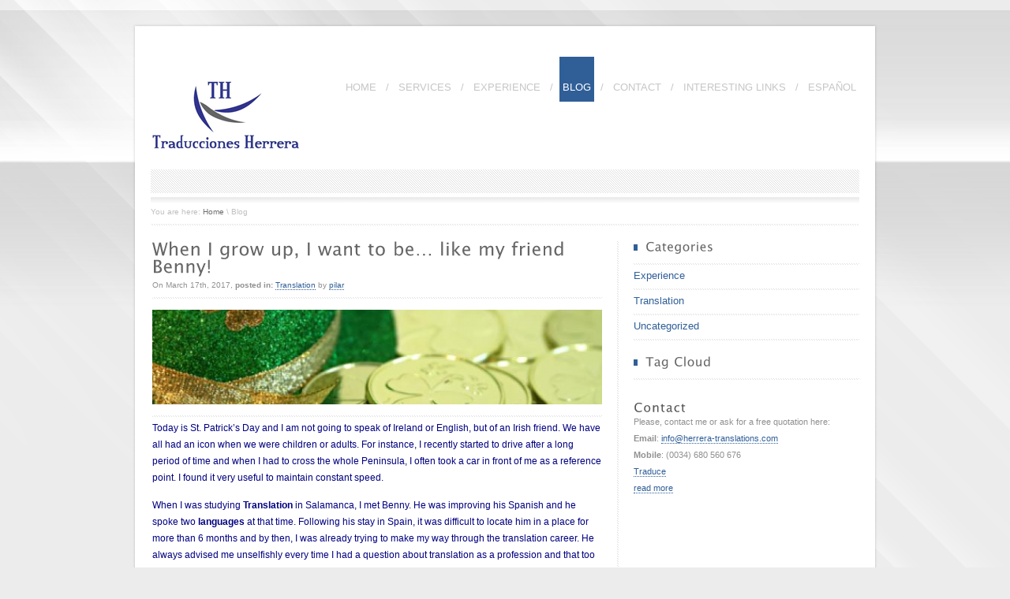

--- FILE ---
content_type: text/html; charset=UTF-8
request_url: http://www.herrera-translations.com/blog/
body_size: 8436
content:
<!DOCTYPE html PUBLIC "-//W3C//DTD XHTML 1.0 Transitional//EN" "http://www.w3.org/TR/xhtml1/DTD/xhtml1-transitional.dtd">
<html xmlns="http://www.w3.org/1999/xhtml">
<head>
<meta http-equiv="Content-Type" content="text/html; charset=UTF-8" />
<meta http-equiv="X-UA-Compatible" content="IE=EmulateIE7" />
<title> Blog - Herrera Translations - Traducciones Herrera</title>

<!-- This site is optimized with the Yoast WordPress SEO plugin v1.3.4.1 - http://yoast.com/wordpress/seo/ -->
<link rel="canonical" href="http://www.herrera-translations.com/blog/" />
<meta property='og:locale' content='en_US'/>
<meta property='og:title' content='Blog - Herrera Translations - Traducciones Herrera'/>
<meta property='og:url' content='http://www.herrera-translations.com/blog/'/>
<meta property='og:site_name' content='Herrera Translations - Traducciones Herrera'/>
<meta property='og:type' content='article'/>
<!-- / Yoast WordPress SEO plugin. -->

<link rel="alternate" type="application/rss+xml" title="Herrera Translations - Traducciones Herrera &raquo; Blog Comments Feed" href="http://www.herrera-translations.com/blog/feed/" />
		<script type="text/javascript">
			window._wpemojiSettings = {"baseUrl":"http:\/\/s.w.org\/images\/core\/emoji\/72x72\/","ext":".png","source":{"concatemoji":"http:\/\/www.herrera-translations.com\/wp-includes\/js\/wp-emoji-release.min.js?ver=4.2.38"}};
			!function(e,n,t){var a;function o(e){var t=n.createElement("canvas"),a=t.getContext&&t.getContext("2d");return!(!a||!a.fillText)&&(a.textBaseline="top",a.font="600 32px Arial","flag"===e?(a.fillText(String.fromCharCode(55356,56812,55356,56807),0,0),3e3<t.toDataURL().length):(a.fillText(String.fromCharCode(55357,56835),0,0),0!==a.getImageData(16,16,1,1).data[0]))}function i(e){var t=n.createElement("script");t.src=e,t.type="text/javascript",n.getElementsByTagName("head")[0].appendChild(t)}t.supports={simple:o("simple"),flag:o("flag")},t.DOMReady=!1,t.readyCallback=function(){t.DOMReady=!0},t.supports.simple&&t.supports.flag||(a=function(){t.readyCallback()},n.addEventListener?(n.addEventListener("DOMContentLoaded",a,!1),e.addEventListener("load",a,!1)):(e.attachEvent("onload",a),n.attachEvent("onreadystatechange",function(){"complete"===n.readyState&&t.readyCallback()})),(a=t.source||{}).concatemoji?i(a.concatemoji):a.wpemoji&&a.twemoji&&(i(a.twemoji),i(a.wpemoji)))}(window,document,window._wpemojiSettings);
		</script>
		<style type="text/css">
img.wp-smiley,
img.emoji {
	display: inline !important;
	border: none !important;
	box-shadow: none !important;
	height: 1em !important;
	width: 1em !important;
	margin: 0 .07em !important;
	vertical-align: -0.1em !important;
	background: none !important;
	padding: 0 !important;
}
</style>
<script type='text/javascript' src='https://ajax.googleapis.com/ajax/libs/jquery/1.4.2/jquery.min.js?ver=4.2.38'></script>
<link rel="EditURI" type="application/rsd+xml" title="RSD" href="http://www.herrera-translations.com/xmlrpc.php?rsd" />
<link rel="wlwmanifest" type="application/wlwmanifest+xml" href="http://www.herrera-translations.com/wp-includes/wlwmanifest.xml" /> 
<meta name="generator" content="WordPress 4.2.38" />
<link rel='shortlink' href='http://www.herrera-translations.com/?p=22' />

<meta name="rttheme_effect_options" content="fade" />
<meta name="rttheme_slider_time_out" content="3000" />
<meta name="rttheme_slider_numbers" content="true" />

<link rel="pingback" href="http://www.herrera-translations.com/xmlrpc.php" />
<link rel="shortcut icon" href="http://www.herrera-translations.com/wp-content/themes/rttheme7/images/favicon.ico" />

<link rel="stylesheet" type="text/css" href="http://www.herrera-translations.com/wp-content/themes/rttheme7/css/theme1/style.css" />
<link rel="stylesheet" type="text/css" href="http://www.herrera-translations.com/wp-content/themes/rttheme7/css/theme1/color8/style_cf.css" />
<link rel="stylesheet" type="text/css" href="http://www.herrera-translations.com/wp-content/themes/rttheme7/css/prettyPhoto.css" media="screen" />


<!-- This site is optimized with the Yoast WordPress SEO plugin v1.3.4.1 - http://yoast.com/wordpress/seo/ -->
<link rel="canonical" href="http://www.herrera-translations.com/blog/" />
<meta property='og:locale' content='en_US'/>
<meta property='og:title' content='Blog - Herrera Translations - Traducciones Herrera'/>
<meta property='og:url' content='http://www.herrera-translations.com/blog/'/>
<meta property='og:site_name' content='Herrera Translations - Traducciones Herrera'/>
<meta property='og:type' content='article'/>
<!-- / Yoast WordPress SEO plugin. -->

<link rel="alternate" type="application/rss+xml" title="Herrera Translations - Traducciones Herrera &raquo; Blog Comments Feed" href="http://www.herrera-translations.com/blog/feed/" />
<link rel="EditURI" type="application/rsd+xml" title="RSD" href="http://www.herrera-translations.com/xmlrpc.php?rsd" />
<link rel="wlwmanifest" type="application/wlwmanifest+xml" href="http://www.herrera-translations.com/wp-includes/wlwmanifest.xml" /> 
<meta name="generator" content="WordPress 4.2.38" />
<link rel='shortlink' href='http://www.herrera-translations.com/?p=22' />
<script type="text/javascript" src="http://www.herrera-translations.com/wp-content/themes/rttheme7/js/jquery.cycle.all.min.js"></script>
<script type="text/javascript" src="http://www.herrera-translations.com/wp-content/themes/rttheme7/js/jquery.easing.1.1.1.js"></script>
<script type="text/javascript" src="http://www.herrera-translations.com/wp-content/themes/rttheme7/js/jquery.validate.js"></script>
<script type="text/javascript" src="http://www.herrera-translations.com/wp-content/themes/rttheme7/js/ddsmoothmenu.js"></script>
<script type="text/javascript" src="http://www.herrera-translations.com/wp-content/themes/rttheme7/js/script.js"></script>
<script type="text/javascript" src="http://www.herrera-translations.com/wp-content/themes/rttheme7/js/jquery.prettyPhoto.js"></script>
<script type="text/javascript" src="http://www.herrera-translations.com/wp-content/themes/rttheme7/js/cufon.js"></script>
<script type="text/javascript" src="http://www.herrera-translations.com/wp-content/themes/rttheme7/js/Lucida_400.font.js"></script>
<!--[if IE 6]>
<script type='text/javascript' src='http://www.herrera-translations.com/wp-content/themes/rttheme7/js/dd_belated_png.js'></script>
<script>DD_belatedPNG.fix('.png,#wrapper_top, #wrapper_middle_01, #wrapper_bottom,  blockquote');</script>
<![endif]-->

</head>
<body>
<!-- containers  -->
<div id="wrapper"  class="sub">
<div id="wrapper_top"></div>
<div id="wrapper_middle_01">
<div id="wrapper_middle">
<div id="wrapper_content">

	<!-- header -->
		<div id="header">
			<!-- logo -->
				<div id="logo">
					<a href="http://www.herrera-translations.com" title="Herrera Translations &#8211; Traducciones Herrera"><img src="http://www.herrera-translations.com/wp-content/uploads/2012/10/logo.gif" alt="Herrera Translations &#8211; Traducciones Herrera" class="png" /></a>
				</div>
			<!-- /logo -->

				<!-- header right -->
					<div id="header_right">
					
					
					<!-- navigation -->
					
					
					<div id="navigation">

											<div id="dropdown_menu" class="dropdown"><ul id="menu-rt-theme-main-navigation-menu" class=""><li id="menu-item-15" class="menu-item menu-item-type-custom menu-item-object-custom menu-item-home menu-item-15"><a href="http://www.herrera-translations.com">Home</a></li><li class="slash">/</li>
<li id="menu-item-14" class="menu-item menu-item-type-post_type menu-item-object-page menu-item-14"><a href="http://www.herrera-translations.com/services/">Services</a></li><li class="slash">/</li>
<li id="menu-item-65" class="menu-item menu-item-type-post_type menu-item-object-page menu-item-65"><a href="http://www.herrera-translations.com/experience/">Experience</a></li><li class="slash">/</li>
<li id="menu-item-29" class="menu-item menu-item-type-post_type menu-item-object-page current-menu-item page_item page-item-22 current_page_item menu-item-29"><a href="http://www.herrera-translations.com/blog/">Blog</a></li><li class="slash">/</li>
<li id="menu-item-31" class="menu-item menu-item-type-post_type menu-item-object-page menu-item-31"><a href="http://www.herrera-translations.com/contact/">Contact</a></li><li class="slash">/</li>
<li id="menu-item-37" class="menu-item menu-item-type-post_type menu-item-object-page menu-item-37"><a href="http://www.herrera-translations.com/interesting-links/">Interesting links</a></li><li class="slash">/</li>
<li id="menu-item-99" class="menu-item menu-item-type-custom menu-item-object-custom menu-item-99"><a href="http://www.traducciones-herrera.es">Español</a></li></ul></div>

						

					</div>

					<!-- / navigation  -->
					</div>
				<!-- /header right -->
		</div>
	<!-- /header -->	<!-- main -->
	<div id="main">
	<div class="slicer"></div>

	<!-- sub page header-->
		<div id="sub_page_header">
			<!-- Page navigation-->
				<div id="sub_nav">
				<!-- [rt-breadcrumb] -->
					You are here: <a href="http://www.herrera-translations.com" title="Herrera Translations - Traducciones Herrera">Home</a> \ Blog				<!--/ [rt-breadcrumb] -->
				</div>
			<!-- /Page navigation-->
		</div>
	<!-- /sub page header-->

	<div class="slicer_2"></div>


	<!-- content -->
		<div id="content">

			<!-- Page Left-->
				<div id="page_left">

										

				   
						<!-- blog box-->
							<div class="blog_box">
									<!-- blog headline-->
										<h3><a href="http://www.herrera-translations.com/2017/03/when-i-grow-up-i-want-to-be-like-my-friend-benny/" title="">When I grow up, I want to be… like my friend Benny!</a></h3> 
									<!-- / blog headline-->

									<!-- date and cathegory bar -->
										<div class="dateandcategories">
											On March 17th, 2017, <b>posted in:</b> <a href="http://www.herrera-translations.com/category/translation/" rel="category tag">Translation</a> by <a href="http://www.herrera-translations.com/author/pilar/" title="Posts by pilar" rel="author">pilar</a>  										</div>
									<!-- / date and cathegory bar -->
								
								
																				<div class="slicer_2"></div>
										<!-- blog image-->
																							<a href="http://www.herrera-translations.com/2017/03/when-i-grow-up-i-want-to-be-like-my-friend-benny/" title=""><img src="http://www.herrera-translations.com/wp-content/themes/rttheme7/timthumb.php?src=http://www.herrera-translations.com/wp-content/uploads/2017/03/St-Patricks-day2.jpg&amp;w=570&amp;h=120&amp;zc=1" alt=""  class="aligncenter post_image" /></a>
																					<!-- / blog image -->
										
									<div class="slicer_2"></div>
									<!-- blog text-->
										<p><span style="color: #000080;">Today is St. Patrick’s Day and I am not going to speak of Ireland or English, but of an Irish friend. We have all had an icon when we were children or adults. For instance, I recently started to drive after a long period of time and when I had to cross the whole Peninsula, I often took a car in front of me as a reference point. I found it very useful to maintain constant speed.</span></p>
<p><span style="color: #000080;">When I was studying <strong>Translation</strong> in Salamanca, I met Benny. He was improving his Spanish and he spoke two <strong>languages</strong> at that time. Following his stay in Spain, it was difficult to locate him in a place for more than 6 months and by then, I was already trying to make my way through the translation career. He always advised me unselfishly every time I had a question about translation as a profession and that too often we don’t learn at Uni (invoicing, the process of working as a freelancer, rates, etc.)</span></p>
<p><span style="color: #000080;">Not only I received good tips for my first steps as a <strong>translator</strong>, but also I learnt much from him when approaching a foreign language and dealing with the situations involved in that learning. He is a very positive and tenacious person and this should be reflected when we read, listen, speak or write in a foreign language. The curious thing of all is that he started to learn and improve languages in his ‘style’ and now he tells his experiences to others in his <a style="color: #000080;" href="https://www.fluentin3months.com/">website</a> and he has published a <a style="color: #000080;" href="https://www.amazon.com/Fluent-Months-Anyone-Language-Anywhere/dp/0062282697">book</a>.</span></p>
<p><span style="color: #000080;">He has lived in exotic countries while learning the language and working as a translator. Currently he speaks seven languages and I can assure that quite well. I always like to remember one of his tips: take advantage of every moment, whether in the bus or waiting for a friend. There is always time to learn <strong>German</strong> vocabulary (my unfinished business at the time).</span></p>
<p><span style="color: #000080;">Now I try to follow his steps. I help other translation colleagues whenever I can. When learning a language, I do so in a funny and consistent way. And most importantly, I love my job and I try to give translation a bohemian touch. I don’t live in exotic countries, but I can move to other places from time to time with my laptop and a good connection to the Internet. </span></p>
<p><span style="color: #000080;">And you, what would you like to be when you ‘grow up’? Who has been your reference point in translation or any other aspect of your lives? By the way, Happy St. Patrick’s Day or what remains of it. 😉</span></p>
										<a href="http://www.herrera-translations.com/2017/03/when-i-grow-up-i-want-to-be-like-my-friend-benny/" title=""  class="read_more">read more</a>
									<!-- /blog text-->
								<div class="slicer_2 blog_bottom"></div>
							</div>
						<!-- blog box-->

					
						<!-- blog box-->
							<div class="blog_box">
									<!-- blog headline-->
										<h3><a href="http://www.herrera-translations.com/2017/02/she-who-perseveres-in-translation-succeeds/" title="">She who perseveres in translation, succeeds</a></h3> 
									<!-- / blog headline-->

									<!-- date and cathegory bar -->
										<div class="dateandcategories">
											On February 14th, 2017, <b>posted in:</b> <a href="http://www.herrera-translations.com/category/translation/" rel="category tag">Translation</a> by <a href="http://www.herrera-translations.com/author/pilar/" title="Posts by pilar" rel="author">pilar</a>  										</div>
									<!-- / date and cathegory bar -->
								
								
																				<div class="slicer_2"></div>
										<!-- blog image-->
																							<a href="http://www.herrera-translations.com/2017/02/she-who-perseveres-in-translation-succeeds/" title=""><img src="http://www.herrera-translations.com/wp-content/themes/rttheme7/timthumb.php?src=http://www.herrera-translations.com/wp-content/uploads/2017/02/collage-cupido-copia.jpg&amp;w=570&amp;h=120&amp;zc=1" alt=""  class="aligncenter post_image" /></a>
																					<!-- / blog image -->
										
									<div class="slicer_2"></div>
									<!-- blog text-->
										<p><span style="color: #003366;">Although I have always considered St. Valentine’s day as a mere business date, all of us have felt something special for a person or hobby in a certain moment. Personally, I’m talking about a love at first sight with <strong>translation</strong> and about the efforts and time focused on obtaining that requited love.</span></p>
<p><span style="color: #003366;">When I studied Secondary Education, I and my classmates took some tests in order to know our personality and above all, to guide ourselves to our professional vocation or the profile that best fitted us. I still remember the day we were delivered the results together with brochures explaining professional disciplines and opportunities. When I reach the Humanistic field, Cupid shot an arrow to me when reading ‘<strong>Translation and Interpretation Degree’</strong>. At that moment I fell in love with that so interesting guy and I got informed that, in order to approach him, I had to pass a test and have a good level of foreign languages.</span></p>
<p><span style="color: #003366;">The truth is that I was very pleased to meet him briefly, to know that I had to work hard to reach him and to wait impatiently for the moment to start my relationship with this degree. It was with fifteen years old that I knew what to study at University and I was very concerned about getting good marks at High School to access the career. At the time, the career was not offered in the Basque Country and I had the chance to study in an Andalusian city as I had family and house there. Plans often do not turn out as one would like because the university entrance exam got my average score down enough for not being able to go to the university I wanted.  What did I do at that point? I enrolled in <strong>English Language and Literature</strong> in my town as two years after translation was going to be introduced in the Basque Country and I could access the second cycle. Again, Rome wasn’t built in a day and the career was delayed by one year. By then, I had only one year left to finish my Degree in English Language and decided to complete it and then try to enter into the 3<sup>rd </sup>course of Translation.</span></p>
<p><span style="color: #003366;">I was really excited the day I took the access tests, I had been preparing thoroughly with a one-year stay in England and German private tuition. I found the tests endless with a break at noon. I passed all of them, except for the German speaking test, it made me sad… However, I wasn’t discouraged and as I had some savings, I decided to take the tests at Granada University. It seemed to me a prestigious university with good references. I had never visited the city and I loved discovering Granada while I tried to achieve my impossible objective. Do you know what happened this time? To my delight, I passed everything but to my regret, I didn’t have enough points. There were some scales that also helped to move up the list of admissions (being registered as a resident in an Andalusian city, having studied at a University in Andalusia, and so on) and I did not meet some of them.</span></p>
<p><span style="color: #003366;">That summer I decided to stay in the city where I wanted to study years ago: Málaga. I registered with the local council there and I waited another year to try it again. I was sure that third time lucky and that I would be accepted. Oh, how naive. I was very, very close: the second in the reserve list and nobody backed out to leave me a place in that list of privileged students. This time I did thought my devotion for translation was an impossible love and it was there where I considered letting the time pass by. Having started the 1<sup>st</sup> course was more reasonable, but spending three years in those tests has weakened my energy and illusion.</span></p>
<p><span style="color: #003366;">I have always heard that things come when you least expect them, right? Well, the same happened to me a year later. When my holidays were around the corner, I was taking a look at Translation Masters in Spain and saw one in which I was interested. I submitted my application by chance and in a wrong way due to lack of time. Imagine the surprise on my face when during my holidays and trying to check my inbox in a London internet cafe, suddenly I saw an email from the <strong>University of Salamanca</strong>. “I’ve been acceeeeeepteeeed!!.” All people there stared at me at that moment. Surely, they thought I was nutter, excluding I and Cupid. 😉</span></p>
<p><span style="color: #003366;">Indeed, dear friends. She who perseveres in <strong>translation</strong>, succeeds. Finally, I was able to study Translation for two years and they were some of the best years in my life. I could flirt with my impossible love before working professionally on it. And you, how long or how much effort was implied to achieve your aim?</span></p>
										<a href="http://www.herrera-translations.com/2017/02/she-who-perseveres-in-translation-succeeds/" title=""  class="read_more">read more</a>
									<!-- /blog text-->
								<div class="slicer_2 blog_bottom"></div>
							</div>
						<!-- blog box-->

					
						<!-- blog box-->
							<div class="blog_box">
									<!-- blog headline-->
										<h3><a href="http://www.herrera-translations.com/2014/01/today-i-am-launching-blog-as-a-translator/" title="">Today I am launching blog as a translator</a></h3> 
									<!-- / blog headline-->

									<!-- date and cathegory bar -->
										<div class="dateandcategories">
											On January 31st, 2014, <b>posted in:</b> <a href="http://www.herrera-translations.com/category/uncategorized/" rel="category tag">Uncategorized</a> by <a href="http://www.herrera-translations.com/author/pilar/" title="Posts by pilar" rel="author">pilar</a>  										</div>
									<!-- / date and cathegory bar -->
								
								
																				<div class="slicer_2"></div>
										<!-- blog image-->
																							<a href="http://www.herrera-translations.com/2014/01/today-i-am-launching-blog-as-a-translator/" title=""><img src="http://www.herrera-translations.com/wp-content/themes/rttheme7/timthumb.php?src=http://www.herrera-translations.com/wp-content/uploads/2014/02/blog.jpeg&amp;w=570&amp;h=120&amp;zc=1" alt=""  class="aligncenter post_image" /></a>
																					<!-- / blog image -->
										
									<div class="slicer_2"></div>
									<!-- blog text-->
										<h2></h2>
<p><span style="color: #003366;">By the end of 2012, I decided to create my own website: <strong>Herrera Translations</strong>. Today I am launching a very important section of this website: my future <strong>blog</strong>.</span></p>
<p><span style="color: #003366;">It was a project thought some time ago. It was also included among the main objectives of my marketing plan that I submitted to <strong>Leon Hunter</strong> in his <a href="http://leonhunter.com/blog/?p=2852">mentoring course</a> (February 2013). With this project I hope to share my own experiences, to contribute my view about our profession and above all that you know me a little bit better.</span></p>
<p><span style="color: #003366;">I will shortly present you a first story about my beginnings and the process of getting my foot in the door of <strong>translation</strong> <strong>studies</strong>. I hope that you enjoy reading as I enjoy your visit here.</span></p>
<p><span style="color: #003366;">Thank you! And welcome to this small space of learning, languages and <strong>translation</strong>.</span></p>
										<a href="http://www.herrera-translations.com/2014/01/today-i-am-launching-blog-as-a-translator/" title=""  class="read_more">read more</a>
									<!-- /blog text-->
								<div class="slicer_2 blog_bottom"></div>
							</div>
						<!-- blog box-->

					
						<!-- blog box-->
							<div class="blog_box">
									<!-- blog headline-->
										<h3><a href="http://www.herrera-translations.com/2012/10/zenit/" title="">Zenit</a></h3> 
									<!-- / blog headline-->

									<!-- date and cathegory bar -->
										<div class="dateandcategories">
											On October 10th, 2012, <b>posted in:</b> <a href="http://www.herrera-translations.com/category/experience/" rel="category tag">Experience</a> by <a href="http://www.herrera-translations.com/author/pilar/" title="Posts by pilar" rel="author">pilar</a>  										</div>
									<!-- / date and cathegory bar -->
								
								
										
									<div class="slicer_2"></div>
									<!-- blog text-->
																				<a href="http://www.herrera-translations.com/2012/10/zenit/" title=""  class="read_more">read more</a>
									<!-- /blog text-->
								<div class="slicer_2 blog_bottom"></div>
							</div>
						<!-- blog box-->

					
						<!-- blog box-->
							<div class="blog_box">
									<!-- blog headline-->
										<h3><a href="http://www.herrera-translations.com/2012/10/vocollect/" title="">Vocollect</a></h3> 
									<!-- / blog headline-->

									<!-- date and cathegory bar -->
										<div class="dateandcategories">
											On October 10th, 2012, <b>posted in:</b> <a href="http://www.herrera-translations.com/category/experience/" rel="category tag">Experience</a> by <a href="http://www.herrera-translations.com/author/pilar/" title="Posts by pilar" rel="author">pilar</a>  										</div>
									<!-- / date and cathegory bar -->
								
								
										
									<div class="slicer_2"></div>
									<!-- blog text-->
																				<a href="http://www.herrera-translations.com/2012/10/vocollect/" title=""  class="read_more">read more</a>
									<!-- /blog text-->
								<div class="slicer_2 blog_bottom"></div>
							</div>
						<!-- blog box-->

					
						<!-- blog box-->
							<div class="blog_box">
									<!-- blog headline-->
										<h3><a href="http://www.herrera-translations.com/2012/10/universidad-de-salamanca/" title="">Universidad de Salamanca</a></h3> 
									<!-- / blog headline-->

									<!-- date and cathegory bar -->
										<div class="dateandcategories">
											On October 10th, 2012, <b>posted in:</b> <a href="http://www.herrera-translations.com/category/experience/" rel="category tag">Experience</a> by <a href="http://www.herrera-translations.com/author/pilar/" title="Posts by pilar" rel="author">pilar</a>  										</div>
									<!-- / date and cathegory bar -->
								
								
										
									<div class="slicer_2"></div>
									<!-- blog text-->
																				<a href="http://www.herrera-translations.com/2012/10/universidad-de-salamanca/" title=""  class="read_more">read more</a>
									<!-- /blog text-->
								<div class="slicer_2 blog_bottom"></div>
							</div>
						<!-- blog box-->

					
						<!-- blog box-->
							<div class="blog_box">
									<!-- blog headline-->
										<h3><a href="http://www.herrera-translations.com/2012/10/elsevier/" title="">Elsevier</a></h3> 
									<!-- / blog headline-->

									<!-- date and cathegory bar -->
										<div class="dateandcategories">
											On October 10th, 2012, <b>posted in:</b> <a href="http://www.herrera-translations.com/category/experience/" rel="category tag">Experience</a> by <a href="http://www.herrera-translations.com/author/pilar/" title="Posts by pilar" rel="author">pilar</a>  										</div>
									<!-- / date and cathegory bar -->
								
								
										
									<div class="slicer_2"></div>
									<!-- blog text-->
																				<a href="http://www.herrera-translations.com/2012/10/elsevier/" title=""  class="read_more">read more</a>
									<!-- /blog text-->
								<div class="slicer_2 blog_bottom"></div>
							</div>
						<!-- blog box-->

					
						<!-- blog box-->
							<div class="blog_box">
									<!-- blog headline-->
										<h3><a href="http://www.herrera-translations.com/2012/10/editor/" title="">UE Editor</a></h3> 
									<!-- / blog headline-->

									<!-- date and cathegory bar -->
										<div class="dateandcategories">
											On October 10th, 2012, <b>posted in:</b> <a href="http://www.herrera-translations.com/category/experience/" rel="category tag">Experience</a> by <a href="http://www.herrera-translations.com/author/pilar/" title="Posts by pilar" rel="author">pilar</a>  										</div>
									<!-- / date and cathegory bar -->
								
								
										
									<div class="slicer_2"></div>
									<!-- blog text-->
																				<a href="http://www.herrera-translations.com/2012/10/editor/" title=""  class="read_more">read more</a>
									<!-- /blog text-->
								<div class="slicer_2 blog_bottom"></div>
							</div>
						<!-- blog box-->

											<div id="paging">
							<ul>
															</ul>
						</div>
					
			</div>
		<!--/ Page Left-->


		<!-- page right-->
		<div id="page_right">

			  



			 <div class="box middle"><div class="textarea"><div class="side_title"><h4>Categories</h4></div>		<ul>
	<li class="cat-item cat-item-5"><a href="http://www.herrera-translations.com/category/experience/" >Experience</a>
</li>
	<li class="cat-item cat-item-9"><a href="http://www.herrera-translations.com/category/translation/" >Translation</a>
</li>
	<li class="cat-item cat-item-1"><a href="http://www.herrera-translations.com/category/uncategorized/" >Uncategorized</a>
</li>
		</ul>
</div></div><div class="box middle"><div class="textarea"><div class="side_title"><h4>Tag Cloud</h4></div><div class="tagcloud"></div>
</div></div>  
			 
		
				
				<!-- rt-theme box -->
				<!-- box -->
					<div class="box middle" >
														
								<div class="textarea">
																			<!-- box title-->
										<h3>Contact</h3>
																		<!-- text-->
									 <p>Please, contact me or ask for a free quotation here:</p>
<p><strong>Email</strong>: <a href="mailto:info@herrera-translations.com">info@herrera-translations.com</a></p>
<p><strong>Mobile</strong>: (0034) 680 560 676</p>
<div id="wrtranslator-translate" style="left: -24px; top: -4px;"><a href="http://www.wordreference.com/es/translation.asp?tranword=Mobile#article" target="_blank">Traduce</a></div>
									 <a class="read_more" href="http://www.herrera-translations.com/contact/" title="">read more</a>
								</div>
												</div>
				<!-- /box -->
				<!-- / rt-theme  box -->

		
      

		</div>
	<!--/  Page Right -->

		</div>
	<!-- / content -->

	</div>
	<!-- / main -->
</div>
</div>
</div>
</div>

<div id="wrapper_bottom"></div>
<!-- footer -->
	<div id="footer">
			 <div class="footer_con">
				<!-- copyright text -->
				<div class="part1">
					Copyright © 2012 Traducciones Herrera				</div>
				<!-- links -->
				<div class="part2">
					
				
					<ul id="menu-rt-theme-footer-navigation-menu" class="footer"><li id="menu-item-39" class="menu-item menu-item-type-custom menu-item-object-custom menu-item-home menu-item-39"><a class="footer_first" href="http://www.herrera-translations.com/">Home</a></li>
<li id="menu-item-45" class="menu-item menu-item-type-post_type menu-item-object-page menu-item-45"><a href="http://www.herrera-translations.com/legal/">Legal Notice</a></li>
<li id="menu-item-46" class="menu-item menu-item-type-post_type menu-item-object-page menu-item-46"><a href="http://www.herrera-translations.com/privacy/">Privacy Policy</a></li>
<li id="menu-item-40" class="menu-item menu-item-type-post_type menu-item-object-page menu-item-40"><a href="http://www.herrera-translations.com/contact/">Contact</a></li>
</ul>								
				</div>
			</div>
	</div>
<!-- /footer -->

<!-- / containers  -->
</body>
</html>
<!-- Page generated by LiteSpeed Cache 2.9 on 2026-01-16 20:23:01 -->

--- FILE ---
content_type: text/css
request_url: http://www.herrera-translations.com/wp-content/themes/rttheme7/css/theme1/style.css
body_size: 4085
content:
/*
	File Name: style.css
*/

/* body */
	body {
		margin:0px auto;
		padding:0px;
		font-family: 'Lucida Grande', 'Lucida Sans Unicode', Tahoma, Arial, san-serif;
		font-size:11.5px;
		line-height:21px;
		position:relative;
	}

/*reset*/
	ul, ol,li, h1,h2,h3,h4,h5,h6,form,p,a,img{
		margin:0;
		padding:0;
		border:0;
	}

/* layouts */
	/* containers */
	#wrapper{
		padding-top:30px;
	}
	#wrapper_middle_01{ 
		width:950px;
		margin:0 auto 0 auto;
	}

	#wrapper_middle{   
		display:inline-block;
		width:950px;
		margin:0 auto 0 auto;
	}

	#wrapper_top{
		clear:both;
		width:950px;
		height:4px;
		margin:0 auto 0 auto;
		font-size:0px;
	}

	#wrapper_bottom{
		clear:both;
		width:950px;
		height:4px;
		margin:0 auto 0 auto;
		padding:0;
	}

	#wrapper_content{
		clear:both;
		width:938px;
		margin:0 6px;
		padding-bottom:20px;
	}

	/* header */
	#header{
		height:auto !important;
		clear:both;
		width:898px;
		margin:0 auto;
		padding: 38px 0 0 0;
 	}

	/* logo */
	#logo{
		padding: 21px 0 0 0;
		overflow:hidden;
		float:left;
	}

	#logo .png{
		margin:0;
		padding:0;
		line-height:0px;
		font-size:0px;
	}


	/* header right area */
	#header_right{
	}

	/* content */
	#content{
		margin: 0 0 0 20px;
		padding:0 0px 0 0;
		overflow:hidden;
		width:918px;
	}


	.fullwidth#content{
		margin: 20px 20px 0 20px  ;	
		padding-left:2px;
		width:896px;
	}

	.fullwidth{

	}


	/* main */
	#main{
		clear:both;		
		padding: 20px 0 0 0;
	}

	/* navigation */
	#navigation {
		margin:0;
 	}

	.slicer{
		margin:0 auto;
		width:898px;
		height:30px;
	}

	.slicer_2{
		margin:0 auto;
		width:898px;
		height:2px;
		font-size:1px;
		padding:0px;
	}

/* sub page header  */
	#sub_page_header{
		height:34px; 
		margin:5px auto 0 auto;
		width:898px;
		clear:both;
		display:block;
	}
/* page navigation */
	 #sub_nav{
		padding:8px 0 0 0 ;
		font-size:10px;
	 }
	#sub_nav  a{	
		margin-left:0px;
		text-decoration:none;
	}
	#sub_nav a:hover{
		text-decoration:none;
	}

	.clear_space{
		clear:both;
		width:900px;
	}

/* slider area */
	#slider_con{
		display:block;
		clear:both;
		padding:0px;
	}

	#slider_area{
		position:relative;
		display:block;
		width:898px;
		height:277px;
		margin: 20px auto ;
		clear:both;
		padding:0px;
		overflow:hidden;
	}

	.slide{
		width:898px;
		height:277px;
		z-index:-3;
		clear:both;
		padding:0px;
		margin:0;
		overflow:hidden;
	}

	/* sliding texts on main page slider */
	/* slider title text */
	.sliding_text_text{
		font-size:12px;
		line-height:22px;
		text-align:left;
		float:left;
		letter-spacing:1px;
		position:absolute;
		overflow:hidden;
		top:0px;
		left:0px;
		padding:0px;
	}
	.sliding_text_text .clear{
		clear:both;
	}

	/* slider title */
	.sliding_text_text .title_1{
		font-size:19px;
		letter-spacing:1px;
		padding:7px;
		float:left;
		margin-top:50px;
	}

	/* slider title  link */
	.sliding_text_text  .title_1 a{
		text-decoration:none;
	}

	/* slider title  link hover*/
	.sliding_text_text  .title_1 a:hover{
		text-decoration:none;
	}

	/* slider title 2*/
	.sliding_text_text .title_2{
		font-size:19px;
		letter-spacing:1px;
		padding:7px;
		float:left;
		margin-top:3px;
	}

	/* slider title 2 link */
	.sliding_text_text  .title_2 a{
		text-decoration:none;
	}
	.sliding_text_text  .title_2 a:hover{
		text-decoration:none;
	}

	/* slider left side */
	#slider_area .left_side{
		float:left;
		width:592px;
		padding-left:20px;
	}

	/* slider right side */
	#slider_area .right_side{
		width:244px;
		height:237px;
		float:right;
		padding:20px;
		border:0px;
	}

	/* slider left side paragraph */
	#slider_area .right_side p{
		font-size:14px;
		letter-spacing:1px;
		line-height:25px;
		display:block;
		margin-bottom:10px;
	}

	/* slider read more button  */
	#slider_area .right_side  a.read_more{
		font-size:14px;
		padding:4px;
		line-height:28px;
		margin-top:10px;
		text-decoration:none;
		clear:both;
		letter-spacing:0px;
	}

	#slider_area .right_side a.read_more:hover{
		letter-spacing:0px;
	}

	/* slider numbers*/
	#numbers{
		z-index:999;
		padding:12px 0 0 10px ;
	}
	#numbers li{ 
		float:left; 
		list-style-type:none; 
		overflow:hidden; 
 		text-align:center;
		margin:0 3px 0 0;
	}

	/* active number style*/
	#numbers  li a { 
		text-decoration:none; 
		display:block;  
		padding:0;
		margin:0;
		width:9px;
		height:9px;
		float:left;
		overflow:hidden;
	}

	#numbers  li a:hover { 
	}

	#numbers  li a.activeSlide { 
		text-decoration:none; 
		display:block;  
		padding:0;
		margin:0;
		width:9px;
		height:9px;
	}



/* blog*/
	.blog_box{	
		margin:0 0 20px 0;
	}

	.blog_box p{
		padding:0px;
		margin:0px;
		clear:both;
	}

	.blog_box h3{
		line-height:23px;
		padding:0px;
		margin:0px;
		font-size:22px;
	}

	#content .blog_box h3 a{
		text-decoration:none;
		border:0;
	}

	#content  .blog_box h3 a:hover{
		text-decoration:none;
	}

 	.blog_box .dateandcategories{
		font-size:10px;
		padding:1px 0 1px 0px;
		margin-bottom:4px;
		clear:both;
		display:block;
	}

	.blog_box .aligncenter.post_image{
		border-right:0;
		border-left:0;
		padding:14px 0;
		margin:0px;
	}

	.blog_box p{
		padding:4px 0 10px 0;
	}

	.blog_box .slicer_2{
		width:570px;
	}

	.blog_box .slicer_2.blog_bottom{
		height:10px;
		padding:0 0 0 0;
	}

	/* blog box comment */
	#content .blog_box .comment{
		margin:0 0 0 4px;
	}

	#content .blog_box .comment a{
		border:0;
		padding:0 4px;
	}

	#content .blog_box .comment a:hover{
		border:0;
	}

	.line{
		clear:both;
		display:block;
		margin-top:10px;
		margin-bottom:30px;
	}

/* boxes  */
	/* home page left side boxes  */
	.box{
		width:286px;
		float:left;
		margin:20px 20px 0px 0px;	
		position:relative;
		overflow:hidden;
	}

	.box.middle{
		margin:0px 20px 20px 0px;	
	}

	.box .imgarea{
		text-align:center;
		display:block;
	}

	.box .image{
		padding:0px;
		margin:0 auto 0 auto;
	}

	.box .textarea h3{
		font-size:15px;
		font-weight:normal;
		clear:both;
		display:block;
		letter-spacing:1px;
		padding:0px;
		margin:8px 0 0 0;
	}
	
	.box .textarea h3 a{
		text-decoration:none;
	}
	
	.box .textarea h3 a:hover{
		text-decoration:none;
	}
	
	.box .textarea{
		font-size:11px;
		margin:0;
		padding:0;
	}
	
	.box.middle .textarea{
		padding:0 ;
	}

	.box p{
		margin-bottom:0px;
		padding-bottom:0px;
	}

/*	portfolio */
	.page_header_text{
		margin:0px 20px;
		padding:10px 4px;
		font-size:22px;
		line-height:30px;
		font-style:italic;
		position:relative;
	}

	#content .box.portfolio{	
		display:inline !important; 
	}

	#content .portfolio h4{	
		font-size:15px;
		margin:0;
		line-height:20px;
		padding:0px 0 0 15px;
		margin:10px 0 0 0;
	}

	#content .portfolio h4 a{	
		border:0;
	}

	#content .portfolio h4 a:hover{	
	}

	#content .portfolio .imgarea{
		width:286px;
		height:124px;
		padding-top:4px;
	}

	#content .portfolio .imgarea img{
		margin-top:8px;
	}
	
	#content .portfolio .textarea{
		padding:0 4px;
	}

	#content .portfolio .textarea .slicer{
		margin:7px 0 0 0;
		height:7px;
		font-size:1px;
	}

	.magnifier{
		display:block;
	}

	.play{
		display:block;
	}
	

/* sub navigation */
	#sub_menu, #sub_menu li{	
		padding:0;
		list-style-type:none;
		border:0;
	}

	#sub_menu{
		margin:0 20px 20px 0;
	}

	#sub_menu  li{	
		padding:3px 0 7px 0;
	}

	#sub_menu  li a{	
		font-size:13px;
		margin-left:0px;
		text-decoration:none;
		border:0;
	}

	#sub_menu  li a:hover{
	}
	
	/* title for side bar elements */
	.side_title{	
		height:30px;
		margin:0px 0px 0 0;
		width:286px;
	}

	.side_title h4{	
		font-size:15px;
		margin:0;
		line-height:20px;
		padding:0px 0 0 15px;
	}

	#page_left{
		width:570px;
		float:left;
		margin:20px 0 0 0;
		overflow:hidden;
		padding: 0px 40px 0 2px;
	}
	#page_right{
		width:306px;
		float:left;		
		overflow:hidden;
		margin:20px 0 0 0;
		padding: 0px 0 0 0;
	}


/* read more button  */
	a.read_more{
		position:relative;
		display:inline;
 		text-decoration:none;
		clear:both;
		font-size:11px;
	}

	a.read_more:hover{
	}


/* paging*/
	#paging{
		display:block;
		clear:both;
		margin:0;
		overflow:hidden;
	}

	#paging ul, #paging ul li{
		margin:0;
		padding:0;
		list-style-type:none;
	}

	#paging ul li{
		display:inline;
		margin-right:1px;
		overflow: hidden;
		position: relative;
	}

	 /* paging active*/
	#paging ul li.active a{
		font-size:18px;
	}

	 /* paging link*/
	#paging ul li a{
		border:0;
	}

	 /* paging mouseover*/
	#paging ul li a:hover{
	}

	 /* paging with top space*/
	.topspace#paging{
		padding-top:20px;
	}


/* links */
	#content a,.page_header_text a {
		text-decoration:none;
	}

	#content a:hover, .page_header_text a:hover {
		text-decoration:none;
	}

	#content a.no_border{
		border:0px;
	} 

/* headings*/
	h1,h2,h3,h4,h5,h6{
		letter-spacing: 0.4px;
		font-weight:normal;
		padding-bottom:10px;
		padding-top:0px;
		line-height:1.4em;
		position: relative;
	}

	h1,h2{ 
		clear:both;
	}

	h3,h4,h5,h6 { 
		font-weight:normal;
		clear:both;
	}

	h1{
		font-size: 26px;
	}

	h2{
		font-size: 22px;
	}

	h3{
		font-size: 20px;
	}

	h4{
		font-size: 18px;
	}

	h5{
		font-size: 16px;
		}

	h6{
		font-size: 14px; 
		}

/* images and alignments */
	img {
		border:0px;
		margin:0px;
		padding:0px;
	}

	img.aligncenter{
		display:block;
		text-align:center;
		display: block;
		margin:0 auto 0 auto;
		padding:0px;
		border:0px;
		background:none;
	}

	img.alignleft{
		float:left;
		margin: 2px 8px 2px 0;
		display: inline;
		border:0px;
		background:none;
		padding:0;
	}

	img.alignright{
		padding:0;
		float:right;
		margin: 2px 0px 2px 8px;
		border:0px;
		background:none;
	}


	/* Wp Captions */
	.wp-caption.alignleft {
		text-align:center;
		float:left;
		display:inline;
		overflow:hidden;
		padding:10px 6px 4px 0px;
		margin: 0 7px 2px 0;
	}

	.wp-caption.alignright {
		text-align:center;
		float:right;
		display:inline;
		overflow:hidden;
		padding:10px 6px 4px 0px;
		margin: 0 0px 2px 7px;
	}

	.wp-caption.aligncenter {
		display:block;
		margin: 2px auto 2px auto;
		text-align:center;
		display: block;
		text-align:center;
		overflow:hidden;
		padding:10px 6px 4px 0px;
	}

	/* Lists */
	ul, ol{
		list-style-position:outside;
		margin-left:20px;
	}
	
	/* content list */
	 .content ul , .content ol  {	
		list-style-position:inside;
		margin:0;
		padding:0 0 20px 0;
	}

	.content ul{
		list-style-type:disc;
	}

	.content ul li ul{
		list-style-type:circle;
	}

	.content ol{
		list-style-type:decimal;
	}

	.content ol li ol{
		list-style-type:upper-alpha;
	}

	 .content li{
		padding:3px 2px;
	}

	.content ul li ul, .content ul li ul li, .content ol li ol, .content ol li ol li{
		border:0;
		padding:3px 10px;
	}
 
 	/* sidebar list */
	#page_right .box ul{	
		padding:0;
		list-style-type:none;
		border:0;
		margin:0;
	}

	#page_right .box  li{	
		padding:3px 0 7px 0;
	}

	#page_right .box  li a{	
		font-size:13px;
		margin-left:0px;
		text-decoration:none;
		border:0;
	}

	#page_right .box  li a:hover{
	}

/* tables */
	table{
		border-collapse:collapse;
		border-spacing:0;	
	}

	table caption strong{
		text-align:left;
		font-size: 14px;
		font-weight: normal;
		line-height:20px;
		font-weight:bold;
	}

	table caption{
		text-align:left;
		padding-bottom: 10px;
		padding-top: 5px;
	}

	table th {
		padding: 13px;
		font-size: 12px;
	}

	table td {
		padding: 10px;
		text-align: left;
	}


	tbody tr:hover td
	{
	}


/* text elements */
	blockquote {
		letter-spacing:0px;
		font-size:15px;
		line-height: 24px;
		padding-left:70px;
		padding-top:10px;
		padding-bottom:10px;
		margin:30px 0;
		font-style:italic;
	}

	blockquote em, blockquote i, blockquote cite {
		font-style:normal;
	}

	pre {
		line-height:18px;
		margin-bottom:18px;
	}

	code {
	}

	ins {
		text-decoration:none;
	}

	sup {
		bottom: 1ex;
	}

	sub {
		top: .5ex;
	}

	p {
		padding-bottom:15px;
	}

	#slider_area p, #page_right p{
		padding:0;
	}

/*contact form */
	#contact_form ul, #contact_form ul li{
		list-style-type:none;
		border:0;
		margin:0;
		padding:0;
	}

	#contact_form ul li {
		margin:0px 0 4px 0px;
		padding:4px 0 4px 0px;
	}

/*contact form validation*/
	#validate_form	label{
		display: block;
	}

	#validate_form	label.error {
		display: block;
		font-style: italic;
		font-weight: normal;
	}

	#validate_form	.error{
	}

	#contact_form input, #contact_form select{
		width:300px;
	}

	#contact_form	textarea{
		width:500px;
	}

	#contact_form	textarea{
		width:500px;
	}

	#contact_form .button{
		width:100px;
	}

/*	Forms */
	input, select, textarea{
		font-size:13px;
		position:relative;
		outline: none;
		padding:4px;
		margin-right:1px;
	}

	.button{
		cursor:pointer;
		padding:3px 20px;
		clear:both;
		border:none;
		overflow:visible;
	}

	.button:hover{
		overflow:visible;
	}

	.searchbox{
		width:182px;
		margin-right:4px;
	}

	.button.search{
		width:auto;
	}

	#comment{
		width:560px;
	}

/* footer */
	#footer {
		width:898px;
		margin: 0px auto 0px auto;
 	}

	#footer .footer_con{
		min-height:32px;
		clear:both;
		text-align:left;
	}
	/* footer1 copyright text */
	#footer .part1{
		float:left;
		margin-top:10px;
		font-size:11px;
		line-height:14px;
	}
	/* footer1 navigation */
	#footer .part2{
		float:right;
		margin-top:10px;
		font-size:11px;
		line-height:14px;
	}
	/* footer1 links */
	 #footer  a{
		text-decoration:none;
	}
	#footer  a:hover{
		text-decoration:none;
	}

	#footer .part2 ul{
	    list-style:none;
	    margin:0;
	    padding:0;
	}
    
	#footer .part2  ul li{
	   float:left;
	   margin:0;
	   line-height:14px;
	}
	
	#footer .part2  ul li a{
	   border-left:1px solid #B0B0B0;
	   padding:0 6px;
	}
	
	#footer .part2  ul li a.footer_first{
	   border-left:0;
	}   


/* navigation */
 .dropdown{
	background: transparent; /*background of menu bar (default state)*/
 	font-size: 13px;
	margin:0;
	padding:0;
}

.dropdown ul{
	z-index:100;
	list-style-type: none;
	list-style-position:outside;
	border:0;
	margin:0;
	padding: 0;
	border:0;
	float:right;
}

/*Top level list items*/
.dropdown ul li{
	position: relative;
	display: inline;
	float: left;
	text-align:center;
	margin: 0;
	padding: 0;
	border:0;
}

/* slash */
.dropdown ul li.slash{
	position: relative;
	display: inline;
	float: left;
	text-align:center;
	margin: 0;
	border:0;
	padding:28px 8px 8px 8px;
	overflow:hidden;
}

/*Top level menu link items style*/
.dropdown ul li a{
	display: block;
	text-decoration: none;
	padding:28px 4px 8px 4px;
	margin:0;
}

* html .dropdown ul li a{ /*IE6 hack to get sub menu links to behave correctly*/
	display: inline-block;
}
 
 .dropdown ul li a.selected{ /*CSS class that's dynamically added to the currently active menu items' LI A element*/
}

.dropdown ul li a:hover{
}

.dropdown ul li ul li a.selected{
}

.dropdown ul li ul li a:hover{
}

.dropdown ul li a.active{
}

/*1st sub level menu*/
.dropdown ul li ul{
	position: absolute;
	left: 0;
	display: none; /*collapse all sub menus to begin with*/
	visibility: hidden;
	font-size: 11px;
	letter-spacing:1px;
	border-bottom:1px solid white;
}

/*Sub level menu list items (undo style from Top level List Items)*/
.dropdown ul li ul li{
	display: list-item;
	float: none;
	text-align:left;
}

/*All subsequent sub menu levels vertical offset after 1st level sub menu */
.dropdown ul li ul li ul{
	top: 0;
}

/* Sub level menu links style */
.dropdown ul li ul li a{
	width: 160px; /*width of sub menus*/
	padding: 11px;
	margin: 0;
	width:178px;
}

/* Holly Hack for IE \*/
* html .dropdown{height: 1%;} /*Holly Hack for IE7 and below*/



/* change navigation bar case*/
	.dropdown ul{
		text-transform: uppercase;
	}


/*	Comment-Styles */

	.fn, .says{
		color:#A3A3A3;
	}

	.commentlist p{
		padding:12px 67px;
	}

	.commentlist li  {
		font-size: 100%;
		list-style-type: none;
		padding-top:10px;
	}

	.avatar {
		float: left;
		margin-right: 25px;
		border: 1px dotted #ccc;
		padding: 4px;
	}
	 .comment-meta.commentmetadata{
		font-size:10px;
	}

	#respond p label{
		margin-left:10px;
	}

	#respond p {
		padding:2px 0;
	}


/* WP Photo Captions */

	.wp-caption.alignleft {
		float:left;
	}
	.wp-caption.alignright {
		float:right;
	}
	.wp-caption.alignright , .wp-caption.alignleft, .wp-caption.aligncenter  {
		text-align:center;
		background:#FDFDFD;
		display:inline;
		overflow:hidden;
		padding:10px 6px;
		border:1px solid #EFEFEF;
		margin: 7px 7px;
	}

	.wp-caption.aligncenter {
		display:block;
		margin: 2px auto 2px auto;
	}


	/* comments*/

	/* error*/
	.error2{
		color:#FF0000;
		font-size:12px;
		font-weight:normal;
		display:block;
		background:#FFD2D2;
		padding:10px;
		border:1px solid #FF7777;
	}

	/* warning */
	.warning{
		color:#8D8D8D;
		font-size:12px;
		font-weight:normal;
		display:block;
		background:#F8F8F8;
		padding:10px;
		border:1px solid #E9E9E9;
	}

	/* ok */
	.ok{
		color:#339900;
		font-size:12px;
		font-weight:normal;
		display:block;
		background:#EFFFE8;
		padding:10px;
		border:1px solid #B5FF91;
	}


--- FILE ---
content_type: text/css
request_url: http://www.herrera-translations.com/wp-content/themes/rttheme7/css/theme1/color8/style_cf.css
body_size: 1800
content:
/*
	File Name: style_cf.css
*/

/* body */
	body {
		background: #ececec url(../../../images/theme1/background.png) top repeat-x;
		color:#909090;
	}

/* layouts */
	/* containers */
	#wrapper{
 		background:  url(../../../images/theme1/background_cont.png) top repeat-x;
	}
	#wrapper_middle_01{ 
		background: transparent url(../../../images/theme1/layout_middle.png) top repeat-y;
	}
	#wrapper_top{
		background: transparent url(../../../images/theme1/layout_top.png) top no-repeat;
	}
	#wrapper_bottom{
		background: transparent url(../../../images/theme1/layout_bottom.png) top no-repeat;
	}
	#wrapper_content{
		background: #fff;
	}

	.slicer{
		background: transparent url(../../../images/theme1/slicer.png) top no-repeat;
	}

	.slicer_2{
		background: transparent url(../../../images/theme1/slicer.png) top no-repeat;
	}

/* sub page header  */
	#sub_page_header{
		background: transparent url(../../../images/theme1/sub_page_top_shadow.png) left top no-repeat;
	}
/* page navigation */
	 #sub_nav{
		color:#C0C0C0;
	 }
	#sub_nav  a{	
		color:#6E6E6E;
	}
	#sub_nav a:hover{
		background:transparent;
		border-bottom:1px dotted #305f98; 
		color:#305f98;
	}

/* slider area */

	/* sliding texts on main page slider */
	/* slider title */
	.sliding_text_text .title_1{
		background:#ececec;
		color:#878787;
	}
	
	/* slider title  link */
	.sliding_text_text  .title_1 a{
		color:#878787;
	}

	/* slider title  link hover*/
	.sliding_text_text  .title_1 a:hover{
		color:#6A6A6A;
	}

	/* slider title 2*/
	.sliding_text_text .title_2{
	color:#fff;		background:#305f98;
	}

	/* slider title 2 link */
	.sliding_text_text  .title_2 a{
		color:#fff;
	}

	/* slider right side */
	#slider_area .right_side{
		background:#fff;
		border:1px solid #F3F3F3;
	}

	/* slider left side paragraph */
	#slider_area .right_side p{
 		color:#8F8F8F;
	}

	/* slider read more button  */
	#slider_area .right_side  a.read_more{
		color:#FFFFFF;
		background:#305f98;
		border:1px solid #fff;
	}

	#slider_area .right_side a.read_more:hover{
		background:#FFFFFF;
		color:#BFBFBF;
		border:1px solid #BFBFBF;
	}

	/* active number style*/
	#numbers  li a { 
		background: transparent url(../../../images/theme1/color8/slider_points.png) right top no-repeat;
	}

	#numbers  li a:hover { 
		background: transparent url(../../../images/theme1/color8/slider_points.png) left top no-repeat;
	}

	#numbers  li a.activeSlide { 
		background: transparent url(../../../images/theme1/color8/slider_points.png) left top no-repeat;
	}

/* blog*/
	#content .blog_box h3 a{
		color:#666666;
	}

	#content  .blog_box h3 a:hover{
		color:#305f98;
	}

	/* blog box comment */
	#content .blog_box .comment{
 		color:#fff;
		background:#305f98;
	}

	#content .blog_box .comment a{
		color:#fff;
		background:#305f98;
 	}

	#content .blog_box .comment a:hover{
		color:#305f98;
		background:#fff;
 	}
/* boxes  */
	.box .textarea h3{
		color:#575757;
	}
	
/*	portfolio */
	.page_header_text{
		font-family: 'Georgia', 'Times New Roman', Arial;
		color:#666666;		
	}

	#content .box.portfolio{	
		background: transparent url(../../../images/theme1/portfolio_image_shadow.png) center 124px no-repeat;
	}

	#content .portfolio h4{	
		background: transparent url(../../../images/theme1/color8/sub_title_icon.png) left no-repeat;
	}

	#content .portfolio h4 a{	
		color:#666666;
	}

	#content .portfolio h4 a:hover{	
		color:#305f98;
	}

	#content .portfolio .imgarea{
		background: transparent url(../../../images/theme1/portfolio_image.png) left no-repeat;
	}

	.magnifier{
		background:url(../../../images/theme1/magnifier.png) center no-repeat;
	}

	.play{
		background:url(../../../images/theme1/play.png) center no-repeat;
	}
	
/* sub navigation */
	#sub_menu  li{	
		background: transparent url(../../../images/theme1/side_bar_line.png)  bottom repeat-x;
	}

	#sub_menu  li a{
		color:#bcbcbc;
	}

	#sub_menu  li a:hover{
		color:#305f98;
	}
	
	/* title for side bar elements */
	.side_title{	
		color:#666666;
		background: transparent url(../../../images/theme1/side_bar_line.png)  bottom repeat-x;
	}

	.side_title h4{	
		background: transparent url(../../../images/theme1/color8/sub_title_icon.png) left no-repeat;
	}

	#page_left{
		background: url(../../../images/theme1/sub_page_vertical_line.png) 591px top repeat-y;
	}

/* paging*/
	 /* paging active*/
	#paging ul li.active a{
		border-bottom:1px dotted #305f98;
	}

	 /* paging mouseover*/
	#paging ul li a:hover{
		color:#909090;
	}

/* links */
	#content a,.page_header_text a {
		border-bottom:1px dotted #305f98; 
		color:#305f98;
	}

	#content a:hover, .page_header_text a:hover {
		border-bottom:1px white; 
		color:#305f98;
	}

/* headings*/
	h1,h2{ 
		color:#666666;
	}

	/* Wp Captions */
	.wp-caption.alignleft {
		background:#F8F8F8;
		border:1px solid #D7D7D7;
	}

	.wp-caption.alignright {
		background:#F8F8F8;
		border:1px solid #D7D7D7;
	}

	.wp-caption.aligncenter {
		background:#F8F8F8;
		border:1px solid #D7D7D7;
	}

 	/* sidebar list */
	#page_right .box  li{	
		background: transparent url(../../../images/theme1/side_bar_line.png)  bottom repeat-x;
	}

	#page_right .box  li a:hover{
		color:#bcbcbc;
	}

/* tables */
	table{
		border: 1px dotted #e2e2e2;

	}

	table th {
		background:#e2e2e2;
	}

	table td {
		border: 1px dotted #e2e2e2;
	}

	tbody tr:hover td
	{
 		background:#F5F5F5;
	}


/* text elements */
	blockquote {
		font-family:'Georgia','Tahoma', san-serif;
		color:#B5B5B5;
		background:transparent url(../../../images/theme1/blockquote.png) left top no-repeat;
	}

	pre {
		font:11px Monaco, monospace;
	}

	code {
		font:11px Monaco, monospace;
	}

/*contact form */
/*contact form validation*/
	#validate_form	label{
		color:#A4A4A4;
	}

	#validate_form	label.error {
		color: red;
		border: 0px solid red;
	}

	#validate_form	.error{
		color: red;
		border: 1px solid red;
	}

/*	Forms */
	input, select, textarea{
		font-family: Arial, Helevtica, Verdana, san-serif;
		color:#696969;
		border:1px solid #EBEBEB;
	}

	.button{
		color:#fff;
		background:#305f98;
		border:1px solid #305f98;
	}

	.button:hover{
		border:1px solid #305f98;
		background:#fff;
		color:#305f98;
	}

/* footer */
	#footer {
		color:#B0B0B0;
 	}

	/* footer1 links */
	 #footer  a{
		color:#B0B0B0;
	}
	#footer  a:hover{
		border-bottom:1px dotted #305f98; 
	}



/* navigation */
 .dropdown{
	background: transparent; /*background of menu bar (default state)*/
	color:#c6c6c6;
}

/*Top level menu link items style*/
.dropdown ul li a{
	color: #c6c6c6;
}
 .dropdown ul li a.selected{ /*CSS class that's dynamically added to the currently active menu items' LI A element*/
	background: #305f98; 
	color: white;
}

.dropdown ul li a:hover{
	background: #305f98;  /*background of menu items during onmouseover (hover state)*/
	color: white;
}

.dropdown ul li ul li a.selected{
	background: #427CC4; 
	color: white;
}

.dropdown ul li ul li a:hover{
	background: #427CC4; 
}

.dropdown ul li.current_page_item a,  .dropdown ul li.current_page_parent a{
	background:#305f98;
	color: white;
}

/*1st sub level menu*/
.dropdown ul li ul{
	border-bottom:1px solid white;
}

/* Sub level menu links style */
.dropdown ul li ul li a{
	border-top: 1px solid #fff;
	background: #305f98; /*background of menu items (default state)*/	
	color:white;
}

--- FILE ---
content_type: text/javascript
request_url: http://www.herrera-translations.com/wp-content/themes/rttheme7/js/Lucida_400.font.js
body_size: 14280
content:
/*!
 * The following copyright notice may not be removed under any circumstances.
 * 
 * Copyright:
 * � 1991 Bigelow & Holmes Inc. Pat. Des. 289,420. All Rights Reserved. �
 * 1990-1991 Type Solutions, Inc. All Rights Reserved.
 * 
 * Trademark:
 * Lucida� is a registered trademark of Bigelow & Holmes Inc.
 */
Cufon.registerFont({"w":1295,"face":{"font-family":"Lucida Sans","font-weight":400,"font-stretch":"normal","units-per-em":"2048","panose-1":"2 11 6 2 3 5 4 2 2 4","ascent":"1638","descent":"-410","x-height":"25","bbox":"-184 -1900 1999 432","underline-thickness":"100","underline-position":"-150","unicode-range":"U+0020-U+2122"},"glyphs":{" ":{"w":648},"!":{"d":"225,0r0,-197r197,0r0,197r-197,0xm250,-395r-25,-789r0,-296r197,0r0,296r-24,789r-148,0","w":648},"\"":{"d":"136,-1086r-25,-493r197,0r-24,493r-148,0xm481,-1086r-25,-493r198,0r-25,493r-148,0","w":765},"#":{"d":"203,0r111,-444r-299,0r25,-124r305,0r87,-345r-324,0r25,-123r329,0r112,-444r127,0r-111,444r263,0r111,-444r128,0r-111,444r299,0r-24,123r-306,0r-87,345r324,0r-25,124r-329,0r-111,444r-128,0r111,-444r-263,0r-111,444r-128,0xm473,-568r263,0r87,-345r-264,0"},"$":{"d":"1055,-414v-3,216,-147,378,-346,414r0,123r-98,0r0,-123v-117,0,-249,-28,-395,-83r0,-170v151,70,282,105,395,105r0,-531v-176,-114,-249,-146,-321,-300v-82,-177,12,-372,128,-443v50,-31,114,-52,193,-58r0,-124r98,0r0,124v94,3,237,32,321,67r0,161v-121,-50,-176,-81,-321,-93r0,527v105,61,270,171,300,230v27,52,46,108,46,174xm709,-160v130,-39,211,-172,153,-320v-13,-32,-64,-80,-153,-141r0,461xm611,-1339v-129,34,-219,150,-163,295v33,86,71,99,163,161r0,-456"},"%":{"d":"24,37r1166,-1554r154,0r-1165,1554r-155,0xm641,-1110v0,208,-112,370,-314,370v-203,0,-315,-162,-315,-370v0,-209,113,-370,315,-370v201,0,314,162,314,370xm160,-1110v0,137,48,271,167,271v118,0,166,-135,166,-271v0,-138,-48,-272,-166,-272v-118,0,-167,135,-167,272xm1357,-370v0,209,-112,370,-315,370v-202,0,-314,-162,-314,-370v0,-209,112,-370,314,-370v202,0,315,161,315,370xm876,-370v0,137,47,271,166,271v118,0,167,-135,167,-271v0,-138,-49,-272,-167,-272v-117,0,-166,135,-166,272","w":1369},"&":{"d":"1046,-339v82,-106,93,-263,90,-448r196,0v0,219,-65,407,-196,566v60,76,128,150,205,221r-280,0r-73,-88v-109,83,-237,125,-383,125v-305,-2,-531,-181,-531,-477v0,-239,137,-396,361,-464v-67,-121,-100,-221,-100,-301v0,-191,159,-307,358,-312v181,-5,331,128,331,299v0,148,-108,277,-325,386v99,176,215,340,347,493xm271,-489v0,210,143,378,366,378v93,0,181,-30,265,-91v-183,-225,-256,-337,-400,-585v-148,58,-231,136,-231,298xm685,-1369v-99,0,-152,72,-152,155v0,68,31,154,94,257v141,-65,212,-151,212,-258v1,-89,-62,-154,-154,-154","w":1428},"'":{"d":"160,-1036r-49,-543r247,0r-50,543r-148,0","w":469},"(":{"d":"592,-1443v-193,196,-272,436,-272,801v0,216,34,415,105,564v36,77,92,156,167,238r0,136v-205,-136,-339,-345,-417,-594v-118,-376,-9,-778,153,-1016v69,-101,155,-191,264,-265r0,136","w":666},")":{"d":"74,-1443r0,-136v205,136,339,346,417,595v119,377,9,777,-153,1016v-69,102,-155,191,-264,264r0,-136v193,-198,271,-434,271,-802v0,-214,-33,-416,-104,-564v-36,-77,-92,-156,-167,-237","w":666},"*":{"d":"832,-1289r45,141r-303,66v8,-33,-4,-62,-26,-82xm500,-1018v29,-3,61,-27,70,-51r207,231r-120,87xm417,-1069v9,25,42,48,70,51r-156,267r-120,-87xm110,-1148r46,-141r284,125v-22,19,-33,48,-27,82xm420,-1480r148,0r-31,308v-23,-15,-63,-15,-86,0","w":987},"+":{"d":"574,-49r0,-469r-469,0r0,-148r469,0r0,-469r148,0r0,469r469,0r0,148r-469,0r0,469r-148,0"},",":{"d":"200,321r0,-74v47,-13,66,-50,83,-97v10,-25,14,-89,13,-150r-96,0r0,-247r247,0v0,170,10,380,-59,470v-42,55,-101,89,-188,98","w":648},"-":{"d":"111,-543r0,-148r444,0r0,148r-444,0","w":666},".":{"d":"200,0r0,-247r247,0r0,247r-247,0","w":648},"\/":{"d":"12,296r825,-1875r162,0r-825,1875r-162,0","w":1012},"0":{"d":"934,-71v-157,136,-414,137,-571,1v-302,-261,-304,-1078,0,-1340v158,-136,414,-135,571,0v303,261,302,1076,0,1339xm648,-111v108,0,185,-59,236,-173v96,-212,96,-700,0,-912v-51,-114,-128,-173,-236,-173v-108,0,-184,59,-235,173v-95,212,-95,700,0,912v51,114,127,173,235,173"},"1":{"d":"536,0r0,-1332r-234,0r0,-124r432,-37r0,1493r-198,0"},"2":{"d":"599,-1517v264,0,459,164,459,409v0,76,-20,146,-50,215v-32,73,-208,236,-326,336v-102,86,-246,229,-274,384r643,0r0,173r-881,0r0,-173v58,-161,286,-384,461,-539v133,-118,210,-200,218,-391v7,-166,-113,-270,-280,-266v-164,4,-236,51,-362,119r0,-174v131,-62,262,-93,392,-93"},"3":{"d":"565,-1517v276,-4,457,105,457,343v0,132,-52,205,-129,274v-43,38,-103,71,-180,98v172,41,264,91,322,220v77,170,32,353,-83,482v-145,162,-458,164,-744,89r0,-184v141,56,251,84,332,84v180,0,320,-120,320,-296v0,-85,-34,-156,-92,-220v-66,-72,-240,-98,-423,-92r0,-133v167,3,332,-21,393,-88v55,-60,86,-125,86,-202v0,-149,-107,-227,-272,-227v-97,0,-205,28,-324,83r0,-172v138,-47,194,-57,337,-59"},"4":{"d":"771,0r0,-419r-666,0r0,-149r666,-912r185,0r0,900r198,0r0,161r-198,0r0,419r-185,0xm298,-580r486,0r0,-658"},"5":{"d":"842,-433v1,-270,-262,-364,-568,-327r0,-720r749,0r0,172r-576,0r0,390v208,0,359,49,459,142v185,172,194,496,14,678v-133,134,-420,165,-671,104r0,-176v98,39,191,59,280,59v202,0,312,-137,313,-322"},"6":{"d":"740,-1518v143,1,183,16,332,56r0,172v-139,-53,-254,-80,-344,-80v-132,0,-228,56,-287,167v-59,111,-89,257,-89,436v86,-114,177,-183,355,-183v268,0,439,185,441,458v1,201,-103,378,-231,460v-71,45,-157,69,-260,69v-176,0,-305,-73,-392,-215v-144,-234,-167,-628,-66,-928v81,-241,228,-414,541,-412xm672,-111v177,0,278,-146,278,-342v0,-209,-102,-355,-284,-355v-67,0,-134,25,-203,73v-147,101,-117,332,-31,490v48,89,127,134,240,134"},"7":{"d":"308,0v53,-302,126,-410,272,-645r404,-650r-762,0r0,-185r950,0r0,185v-221,323,-379,598,-526,931v-58,132,-94,253,-111,364r-227,0"},"8":{"d":"177,-364v0,-210,127,-346,294,-442v-146,-108,-211,-152,-217,-334v-7,-229,197,-378,444,-378v221,0,409,118,410,320v0,65,-19,130,-58,194v-39,64,-111,129,-218,198v124,61,210,125,260,192v50,67,75,144,75,231v-3,248,-222,420,-500,420v-284,0,-490,-156,-490,-401xm678,-1369v-137,0,-246,75,-246,192v0,49,17,95,52,139v35,44,115,100,238,170v105,-71,207,-160,207,-303v0,-124,-114,-198,-251,-198xm672,-111v152,0,292,-89,292,-241v0,-54,-17,-100,-46,-140v-44,-62,-238,-174,-340,-234v-143,119,-196,149,-204,330v-8,170,130,285,298,285"},"9":{"d":"944,-703v-94,115,-163,185,-341,185v-179,0,-322,-112,-389,-237v-80,-150,-73,-345,6,-499v79,-154,205,-263,423,-263v177,0,306,72,392,213v150,244,165,643,51,938v-93,243,-244,403,-552,403v-77,0,-178,-15,-301,-46r0,-167v125,43,232,65,320,65v302,-1,382,-289,391,-592xm631,-1370v-185,0,-278,149,-278,345v0,203,96,364,286,365v148,1,311,-126,302,-290v-11,-213,-88,-420,-310,-420"},":":{"d":"225,0r0,-197r197,0r0,197r-197,0xm225,-888r0,-198r197,0r0,198r-197,0","w":648},";":{"d":"225,247v71,-39,70,-117,71,-247r-71,0r0,-197r197,0v-1,113,5,284,-22,353v-28,72,-97,147,-175,165r0,-74xm225,-888r0,-198r197,0r0,198r-197,0","w":648},"<":{"d":"1191,-49r-1086,-543r1086,-543r0,173r-755,370r755,370r0,173"},"=":{"d":"105,-345r0,-148r1086,0r0,148r-1086,0xm105,-691r0,-148r1086,0r0,148r-1086,0"},">":{"d":"105,-1135r1086,543r-1086,543r0,-173r755,-370r-755,-370r0,-173"},"?":{"d":"250,0r0,-197r197,0r0,197r-197,0xm384,-1518v278,0,503,161,428,440v-31,114,-127,175,-214,265v-106,109,-146,128,-151,308r0,110r-197,0v-4,-215,33,-284,147,-413v60,-69,169,-195,191,-246v18,-41,29,-81,29,-122v-2,-127,-114,-193,-257,-193v-101,0,-208,25,-323,74r0,-167v123,-37,239,-56,347,-56","w":864},"@":{"d":"464,-139v171,86,420,95,593,-7r36,102v-120,54,-238,81,-353,81v-384,1,-647,-248,-647,-613v0,-153,46,-304,131,-459v146,-265,441,-482,804,-482v266,0,466,132,570,310v108,185,112,420,14,617v-82,165,-228,287,-445,294v-147,5,-198,-91,-146,-220r40,-126r-12,0v-62,119,-127,206,-195,262v-68,56,-132,84,-192,84v-122,0,-193,-101,-193,-224v0,-216,152,-479,280,-576v142,-107,320,-71,539,-76r-126,636v-16,67,-6,132,70,129v136,-6,251,-135,297,-244v29,-67,44,-141,44,-222v0,-306,-262,-539,-560,-534v-311,5,-574,200,-697,425v-117,214,-161,438,-44,654v46,83,109,147,192,189xm623,-561v-1,71,23,142,83,142v37,0,88,-36,155,-107v67,-71,137,-174,212,-307r39,-195v-185,-70,-328,-30,-408,135v-54,112,-81,223,-81,332","w":1758},"A":{"d":"17,0r587,-1480r208,0r578,1480r-227,0r-161,-410r-627,0r-163,410r-195,0xm436,-566r505,0r-252,-638","w":1413},"B":{"d":"1034,-1154v0,191,-125,322,-304,383v168,52,258,108,324,237v59,115,52,251,-14,356v-83,133,-180,178,-413,178r-436,0r0,-1480r384,0v167,0,286,32,355,96v69,64,104,141,104,230xm834,-262v137,-232,-123,-451,-376,-435r-59,0r0,540v235,-5,365,14,435,-105xm819,-1107v0,-173,-128,-216,-338,-216r-82,0r0,493v247,16,420,-69,420,-277","w":1178},"C":{"d":"854,-127v196,-4,303,-51,449,-129r0,180v-145,76,-270,113,-478,113v-249,0,-431,-74,-547,-221v-116,-147,-174,-332,-174,-555v0,-461,249,-778,732,-778v132,0,287,22,465,65r0,197v-231,-75,-267,-105,-469,-105v-177,0,-306,60,-386,180v-80,120,-119,268,-119,443v0,349,184,616,527,610","w":1417},"D":{"d":"191,0r0,-1480v316,6,734,-30,924,82v190,111,315,324,314,623v-2,302,-116,541,-309,669v-105,69,-249,106,-434,106r-495,0xm401,-157v207,-1,467,7,583,-67v198,-126,290,-539,172,-816v-91,-212,-227,-286,-582,-283r-173,0r0,1166","w":1534},"E":{"d":"191,0r0,-1480r827,0r0,157r-617,0r0,475r517,0r0,155r-517,0r0,536r660,0r0,157r-870,0","w":1110},"F":{"d":"191,0r0,-1480r827,0r0,157r-617,0r0,496r518,0r0,155r-518,0r0,672r-210,0","w":1098},"G":{"d":"547,-211v125,98,365,119,547,54r0,-482r209,0r0,599v-213,59,-264,75,-469,77v-356,3,-541,-130,-650,-373v-54,-120,-80,-255,-80,-404v2,-459,250,-777,730,-777v149,0,304,22,467,67r0,194v-232,-75,-268,-104,-469,-104v-178,0,-305,62,-386,182v-126,186,-155,498,-68,738v34,92,90,168,169,229","w":1480},"H":{"d":"191,0r0,-1480r210,0r0,624r704,0r0,-624r210,0r0,1480r-210,0r0,-699r-704,0r0,699r-210,0","w":1505},"I":{"d":"190,0r0,-1480r210,0r0,1480r-210,0","w":590},"J":{"d":"453,-187v3,325,-151,479,-457,483v-47,0,-107,-7,-180,-21r0,-186v157,53,335,67,398,-63v18,-37,29,-105,29,-206r0,-1300r210,0r0,1293","w":637},"K":{"d":"191,0r0,-1480r197,0r0,728r599,-728r211,0r-580,706r683,774r-266,0r-647,-750r0,750r-197,0","w":1337},"L":{"d":"191,0r0,-1480r210,0r0,1323r666,0r0,157r-876,0","w":1092},"M":{"d":"191,0r0,-1480r291,0r410,1145r422,-1145r260,0r0,1480r-196,0r0,-1204r-408,1105r-203,0r-396,-1108r0,1207r-180,0","w":1764},"N":{"d":"191,0r0,-1480r206,0r745,1143r0,-1143r180,0r0,1480r-205,0r-746,-1143r0,1143r-180,0","w":1513},"O":{"d":"1488,-740v0,454,-237,777,-692,777v-455,0,-692,-321,-692,-777v0,-453,240,-777,692,-777v452,0,692,323,692,777xm327,-742v0,350,145,622,469,622v323,0,469,-274,469,-622v0,-348,-148,-618,-469,-618v-321,0,-469,271,-469,618","w":1591},"P":{"d":"1096,-1092v0,378,-298,520,-697,504r0,588r-208,0r0,-1480v226,5,567,-22,711,42v123,54,194,170,194,346xm484,-747v249,7,391,-116,391,-330v0,-111,-45,-170,-122,-213v-57,-32,-234,-34,-354,-33r0,576r85,0","w":1132},"Q":{"d":"1488,-737v0,338,-130,586,-379,706v170,75,346,128,529,160r-133,167v-233,-75,-428,-165,-585,-269v-525,70,-816,-276,-816,-767v0,-454,240,-777,692,-777v454,0,692,323,692,780xm327,-742v0,350,145,622,469,622v322,0,469,-271,469,-620v0,-350,-147,-620,-469,-620v-321,0,-469,271,-469,618","w":1591},"R":{"d":"1078,-1113v0,219,-123,350,-298,420r494,693r-258,0r-421,-626r-196,0r0,626r-208,0r0,-1480r448,0v166,0,281,38,344,112v63,74,95,159,95,255xm399,-783v170,6,321,-25,383,-97v110,-126,107,-352,-44,-414v-63,-26,-225,-30,-339,-29r0,540"},"S":{"d":"482,37v-164,0,-212,-19,-382,-65r0,-208v185,81,232,106,412,116v208,12,339,-193,236,-371v-31,-54,-202,-155,-296,-208v-136,-77,-227,-148,-274,-212v-88,-118,-92,-282,-14,-410v74,-120,191,-197,384,-196v114,0,234,19,361,57r0,192v-173,-63,-194,-84,-349,-92v-180,-9,-310,151,-222,302v63,109,202,159,319,229v136,81,230,149,275,214v114,165,82,392,-62,525v-90,83,-217,127,-388,127","w":1103},"T":{"d":"543,0r0,-1323r-525,0r0,-157r1260,0r0,157r-525,0r0,1323r-210,0"},"U":{"d":"734,-120v252,0,323,-131,323,-419r0,-941r184,0r0,938v1,296,-62,412,-227,516v-139,87,-459,80,-597,-2v-171,-102,-239,-231,-238,-520r0,-932r210,0r0,934v-2,292,92,426,345,426","w":1419},"V":{"d":"595,0r-559,-1480r210,0r458,1212r442,-1212r184,0r-537,1480r-198,0","w":1339},"W":{"d":"383,0r-381,-1480r202,0r303,1169r279,-1169r202,0r264,1153r326,-1153r171,0r-415,1480r-209,0r-261,-1141r-273,1141r-208,0","w":1752},"X":{"d":"16,0r491,-743r-467,-737r248,0r356,558r374,-558r198,0r-473,715r485,765r-248,0r-376,-587r-389,587r-199,0","w":1282},"Y":{"d":"511,0r0,-618r-494,-862r240,0r384,668r414,-668r195,0r-529,858r0,622r-210,0","w":1276},"Z":{"d":"95,0r0,-168r795,-1155r-746,0r0,-157r998,0r0,157r-795,1155r795,0r0,168r-1047,0","w":1238},"[":{"d":"197,296r0,-1875r395,0r0,148r-222,0r0,1579r222,0r0,148r-395,0","w":666},"\\":{"d":"837,296r-825,-1875r162,0r825,1875r-162,0","w":1012},"]":{"d":"469,-1579r0,1875r-395,0r0,-148r222,0r0,-1579r-222,0r0,-148r395,0","w":666},"^":{"d":"648,-1149r-377,754r-166,0r543,-1085r543,1085r-166,0"},"_":{"d":"86,148r0,-148r851,0r0,148r-851,0","w":1024},"`":{"d":"629,-1283r-271,-296r222,0r222,296r-173,0","w":1258},"a":{"d":"933,25v-97,0,-156,-61,-176,-163v-96,87,-193,163,-341,163v-160,0,-313,-117,-313,-298v0,-107,47,-194,138,-265v96,-75,274,-109,487,-104r0,-131v4,-143,-66,-189,-197,-189v-102,0,-213,32,-334,96r0,-163v133,-54,258,-81,375,-81v221,0,353,87,353,337r0,492v-5,127,31,179,142,165r14,109v-45,21,-94,32,-148,32xm472,-136v108,-4,184,-51,256,-109r0,-281v-205,-16,-421,47,-428,221v-4,91,82,171,172,169","w":1131},"b":{"d":"714,25v-158,-3,-240,-52,-320,-148r-24,135r-173,0r0,-1591r197,0r0,697v72,-135,177,-226,363,-228v282,-3,421,240,421,534v0,315,-163,606,-464,601xm716,-938v-146,0,-236,83,-322,179r0,500v111,93,142,136,290,136v211,0,284,-208,284,-433v-1,-209,-61,-382,-252,-382","w":1289},"c":{"d":"333,-543v0,225,128,410,340,409v90,0,183,-23,278,-69r0,170v-237,69,-414,93,-596,-21v-151,-95,-244,-263,-244,-495v0,-330,189,-561,544,-561v85,0,180,12,284,35r0,165v-111,-33,-202,-49,-272,-49v-222,0,-334,199,-334,416","w":1049},"d":{"d":"574,-1110v158,3,240,51,320,148r0,-617r198,0r0,1579r-198,0r0,-204v-71,135,-177,227,-362,229v-281,3,-421,-240,-421,-534v0,-316,162,-606,463,-601xm573,-148v145,0,236,-84,321,-179r0,-500v-112,-93,-142,-135,-290,-135v-211,0,-283,207,-283,433v1,210,60,381,252,381","w":1289},"e":{"d":"691,-125v131,0,169,-20,302,-66r0,156v-132,40,-245,60,-339,60v-431,0,-664,-471,-479,-864v77,-163,196,-272,411,-272v301,0,431,252,411,599r-685,0v19,178,69,276,184,344v50,30,116,43,195,43xm800,-660v3,-189,-69,-303,-226,-303v-172,0,-238,125,-253,303r479,0","w":1141},"f":{"d":"600,-1456v-131,0,-173,55,-168,219r0,151r271,0r0,148r-271,0r0,938r-198,0r0,-938r-154,0r0,-148r154,0v-1,-122,-2,-266,34,-340v51,-104,157,-178,319,-178v67,0,142,11,226,33r0,156v-89,-27,-160,-41,-213,-41","w":753},"g":{"d":"581,-1110v157,0,231,53,313,148r0,-124r198,0r0,790v0,230,-21,387,-58,472v-83,194,-311,265,-590,237v-105,-11,-145,-20,-243,-52r23,-171v114,54,227,81,338,81v242,0,328,-127,332,-353r0,-171v-56,115,-181,228,-356,228v-149,0,-257,-54,-325,-161v-68,-107,-102,-228,-102,-364v0,-310,159,-560,470,-560xm572,-197v148,-3,239,-83,322,-179r0,-451v-74,-76,-155,-135,-283,-135v-200,0,-293,179,-290,411v2,194,63,358,251,354","w":1277},"h":{"d":"775,-1110v188,-3,310,133,310,330r0,780r-197,0r0,-716v-1,-127,-9,-167,-76,-204v-77,-43,-151,-17,-234,25v-57,29,-118,94,-184,192r0,703r-197,0r0,-1579r197,0r0,697v83,-122,206,-225,381,-228","w":1271},"i":{"d":"197,0r0,-1086r197,0r0,1086r-197,0xm197,-1283r0,-197r197,0r0,197r-197,0","w":592},"j":{"d":"-154,369r0,-156v136,51,194,87,300,39v84,-38,82,-89,82,-252r0,-1086r198,0r0,1086v0,207,-41,302,-164,372v-124,71,-273,58,-416,-3xm228,-1283r0,-197r198,0r0,197r-198,0","w":623},"k":{"d":"197,0r0,-1579r197,0r0,1020r460,-527r212,0r-439,507r530,579r-252,0r-511,-557r0,557r-197,0","w":1197},"l":{"d":"197,0r0,-1579r197,0r0,1579r-197,0","w":592},"m":{"d":"863,-759v15,-192,-162,-226,-293,-144v-48,30,-107,87,-176,175r0,728r-197,0r0,-1086r197,0r0,204v74,-113,192,-228,370,-228v102,0,166,36,220,88v29,28,54,75,77,140v72,-116,189,-229,364,-229v177,0,302,109,302,321r0,790r-198,0r0,-759v14,-191,-160,-225,-293,-143v-49,30,-108,87,-175,174r0,728r-198,0r0,-759","w":1912},"n":{"d":"775,-1110v188,-3,310,133,310,330r0,780r-197,0r0,-716v-1,-127,-9,-167,-76,-204v-77,-43,-151,-17,-234,25v-57,29,-118,94,-184,192r0,703r-197,0r0,-1086r197,0r0,204v83,-122,206,-225,381,-228","w":1271},"o":{"d":"1147,-543v0,333,-175,568,-518,568v-341,0,-518,-234,-518,-568v0,-332,175,-567,518,-567v342,0,518,233,518,567xm321,-543v0,240,92,420,308,420v217,0,309,-180,309,-420v0,-241,-92,-419,-309,-419v-216,0,-308,179,-308,419","w":1258},"p":{"d":"1178,-576v-2,365,-198,672,-596,585v-59,-13,-121,-55,-188,-132r0,518r-197,0r0,-1481r197,0r0,204v72,-135,177,-226,363,-228v282,-3,423,240,421,534xm716,-938v-146,0,-236,83,-322,179r0,500v111,93,142,136,290,136v211,0,284,-208,284,-433v-1,-209,-61,-382,-252,-382","w":1289},"q":{"d":"574,-1110v158,3,240,51,320,148r0,-124r198,0r0,1481r-198,0r0,-599v-71,135,-177,227,-362,229v-281,3,-421,-240,-421,-534v0,-316,162,-606,463,-601xm573,-148v145,0,236,-84,321,-179r0,-500v-112,-93,-142,-135,-290,-135v-211,0,-283,207,-283,433v1,210,60,381,252,381","w":1289},"r":{"d":"707,-938v-158,0,-243,101,-313,222r0,716r-197,0r0,-1086r197,0r0,204v71,-139,201,-250,403,-223r0,184v-33,-11,-63,-17,-90,-17","w":838},"s":{"d":"887,-302v0,213,-180,325,-402,327v-90,0,-199,-21,-328,-63r0,-181v129,64,241,96,336,96v136,0,250,-124,169,-245v-33,-49,-169,-99,-244,-132v-148,-65,-255,-129,-255,-305v0,-194,154,-305,376,-305v67,0,180,15,266,33r0,164v-110,-33,-198,-49,-263,-49v-142,0,-241,113,-157,217v34,42,141,83,207,111v127,54,208,107,243,160v35,53,52,110,52,172","w":1044},"t":{"d":"402,-336v1,145,47,211,184,213v26,0,58,-4,95,-13r0,136v-255,82,-476,-37,-476,-300r0,-638r-136,0r0,-148r136,0r0,-197r197,-19r0,216r284,0r0,148r-284,0r0,602","w":766},"u":{"d":"495,25v-188,3,-310,-134,-310,-331r0,-780r197,0r0,716v1,128,9,167,76,205v77,43,151,17,234,-25v57,-29,118,-94,184,-192r0,-704r197,0r0,1086r-197,0r0,-204v-84,122,-205,226,-381,229","w":1271},"v":{"d":"422,0r-404,-1086r197,0r316,845r333,-845r184,0r-429,1086r-197,0","w":1060},"w":{"d":"323,0r-311,-1086r193,0r238,841r257,-841r197,0r225,841r273,-841r169,0r-354,1086r-198,0r-230,-841r-260,841r-199,0","w":1578},"x":{"d":"88,0r413,-561r-401,-525r234,0r317,418r287,-418r192,0r-376,551r409,535r-234,0r-327,-430r-316,430r-198,0","w":1256},"y":{"d":"260,395r176,-395r-420,-1086r213,0r311,818r332,-818r186,0r-593,1481r-205,0","w":1070},"z":{"d":"123,0r0,-148r672,-790r-641,0r0,-148r884,0r0,148r-672,790r685,0r0,148r-928,0","w":1174},"{":{"d":"345,25v-4,86,94,130,186,123r0,148v-166,-9,-250,-58,-315,-159v-102,-158,11,-362,11,-545v0,-126,-72,-170,-202,-160r0,-148v130,9,203,-34,202,-161v-1,-183,-113,-385,-11,-543v64,-102,149,-150,315,-159r0,148v-92,-6,-190,36,-186,124v4,102,44,224,41,354v-4,158,-54,231,-147,311v94,83,144,152,147,314v3,130,-36,249,-41,353","w":666},"|":{"d":"197,296r0,-1875r148,0r0,1875r-148,0","w":543},"}":{"d":"322,-1309v3,-85,-96,-129,-186,-122r0,-148v166,10,251,57,316,159v102,158,-11,362,-12,545v-1,125,72,169,202,159r0,148v-130,-10,-203,34,-202,162v1,183,114,385,12,543v-65,101,-151,150,-316,159r0,-148v93,6,186,-37,186,-123v0,-106,-45,-224,-42,-356v4,-158,54,-228,147,-311v-93,-82,-144,-152,-147,-312v-3,-133,38,-247,42,-355","w":666},"~":{"d":"449,-607v-114,-55,-202,30,-196,163r-148,0v-7,-211,163,-391,377,-310v115,43,240,120,349,177v122,64,221,-22,212,-163r148,0v-9,207,-91,333,-266,333v-117,0,-137,-24,-245,-80"},"\u00c4":{"d":"17,0r587,-1480r208,0r578,1480r-227,0r-161,-410r-627,0r-163,410r-195,0xm436,-566r505,0r-252,-638xm419,-1604r0,-173r173,0r0,173r-173,0xm814,-1604r0,-173r173,0r0,173r-173,0","w":1413},"\u00c5":{"d":"436,-566r505,0r-252,-638xm868,-1603v-1,55,-24,93,-56,123r578,1480r-227,0r-161,-410r-627,0r-163,410r-195,0r587,-1480v-33,-31,-56,-67,-57,-123v-3,-85,77,-160,161,-160v85,0,163,75,160,160xm621,-1603v0,46,41,87,87,87v47,0,86,-40,86,-87v0,-46,-40,-86,-86,-86v-46,0,-87,40,-87,86","w":1413},"\u00c7":{"d":"854,-127v196,-4,303,-51,449,-129r0,180v-146,82,-278,107,-453,112r-41,68v122,29,176,54,184,147v8,99,-119,142,-218,144v-41,0,-94,-11,-159,-34r0,-79v71,27,221,36,231,-45v-10,-61,-89,-89,-169,-99r71,-105v-310,-23,-459,-149,-568,-368v-53,-106,-77,-236,-77,-388v1,-480,243,-794,732,-794v132,0,287,22,465,65r0,197v-231,-75,-267,-105,-469,-105v-177,0,-306,60,-386,180v-80,120,-119,268,-119,443v0,349,184,616,527,610","w":1417},"\u00c9":{"d":"191,0r0,-1480r827,0r0,157r-617,0r0,475r517,0r0,155r-517,0r0,536r660,0r0,157r-870,0xm453,-1604r222,-296r222,0r-271,296r-173,0","w":1110},"\u00d1":{"d":"878,-1762v59,26,113,-3,113,-76r123,0v1,104,-31,165,-86,206v-81,61,-228,12,-294,-28v-67,-40,-156,-51,-163,56r-123,0v5,-137,60,-231,183,-234v95,-3,175,45,247,76xm191,0r0,-1480r206,0r745,1143r0,-1143r180,0r0,1480r-205,0r-746,-1143r0,1143r-180,0","w":1513},"\u00d6":{"d":"1488,-740v0,454,-237,777,-692,777v-455,0,-692,-321,-692,-777v0,-453,240,-777,692,-777v452,0,692,323,692,777xm327,-742v0,350,145,622,469,622v323,0,469,-274,469,-622v0,-348,-148,-618,-469,-618v-321,0,-469,271,-469,618xm512,-1604r0,-173r173,0r0,173r-173,0xm907,-1604r0,-173r173,0r0,173r-173,0","w":1591},"\u00dc":{"d":"734,-120v252,0,323,-131,323,-419r0,-941r184,0r0,938v1,296,-62,412,-227,516v-139,87,-459,80,-597,-2v-171,-102,-239,-231,-238,-520r0,-932r210,0r0,934v-2,292,92,426,345,426xm425,-1604r0,-173r173,0r0,173r-173,0xm820,-1604r0,-173r173,0r0,173r-173,0","w":1419},"\u00e1":{"d":"933,25v-97,0,-156,-61,-176,-163v-96,87,-193,163,-341,163v-160,0,-313,-117,-313,-298v0,-107,47,-194,138,-265v96,-75,274,-109,487,-104r0,-131v4,-143,-66,-189,-197,-189v-102,0,-213,32,-334,96r0,-163v133,-54,258,-81,375,-81v221,0,353,87,353,337r0,492v-5,127,31,179,142,165r14,109v-45,21,-94,32,-148,32xm472,-136v108,-4,184,-51,256,-109r0,-281v-205,-16,-421,47,-428,221v-4,91,82,171,172,169xm419,-1283r222,-296r222,0r-271,296r-173,0","w":1131},"\u00e0":{"d":"933,25v-97,0,-156,-61,-176,-163v-96,87,-193,163,-341,163v-160,0,-313,-117,-313,-298v0,-107,47,-194,138,-265v96,-75,274,-109,487,-104r0,-131v4,-143,-66,-189,-197,-189v-102,0,-213,32,-334,96r0,-163v133,-54,258,-81,375,-81v221,0,353,87,353,337r0,492v-5,127,31,179,142,165r14,109v-45,21,-94,32,-148,32xm472,-136v108,-4,184,-51,256,-109r0,-281v-205,-16,-421,47,-428,221v-4,91,82,171,172,169xm592,-1283r-271,-296r222,0r222,296r-173,0","w":1131},"\u00e2":{"d":"666,-1579r222,296r-173,0r-160,-197r-160,197r-173,0r222,-296r222,0xm933,25v-97,0,-156,-61,-176,-163v-96,87,-193,163,-341,163v-160,0,-313,-117,-313,-298v0,-107,47,-194,138,-265v96,-75,274,-109,487,-104r0,-131v4,-143,-66,-189,-197,-189v-102,0,-213,32,-334,96r0,-163v133,-54,258,-81,375,-81v221,0,353,87,353,337r0,492v-5,127,31,179,142,165r14,109v-45,21,-94,32,-148,32xm472,-136v108,-4,184,-51,256,-109r0,-281v-205,-16,-421,47,-428,221v-4,91,82,171,172,169","w":1131},"\u00e4":{"d":"933,25v-97,0,-156,-61,-176,-163v-96,87,-193,163,-341,163v-160,0,-313,-117,-313,-298v0,-107,47,-194,138,-265v96,-75,274,-109,487,-104r0,-131v4,-143,-66,-189,-197,-189v-102,0,-213,32,-334,96r0,-163v133,-54,258,-81,375,-81v221,0,353,87,353,337r0,492v-5,127,31,179,142,165r14,109v-45,21,-94,32,-148,32xm472,-136v108,-4,184,-51,256,-109r0,-281v-205,-16,-421,47,-428,221v-4,91,82,171,172,169xm284,-1283r0,-173r173,0r0,173r-173,0xm679,-1283r0,-173r173,0r0,173r-173,0","w":1131},"\u00e3":{"d":"665,-1441v59,26,113,-3,113,-76r123,0v1,104,-30,165,-85,206v-81,61,-229,12,-295,-28v-67,-40,-156,-51,-163,56r-123,0v5,-137,60,-231,183,-234v95,-3,175,45,247,76xm933,25v-97,0,-156,-61,-176,-163v-96,87,-193,163,-341,163v-160,0,-313,-117,-313,-298v0,-107,47,-194,138,-265v96,-75,274,-109,487,-104r0,-131v4,-143,-66,-189,-197,-189v-102,0,-213,32,-334,96r0,-163v133,-54,258,-81,375,-81v221,0,353,87,353,337r0,492v-5,127,31,179,142,165r14,109v-45,21,-94,32,-148,32xm472,-136v108,-4,184,-51,256,-109r0,-281v-205,-16,-421,47,-428,221v-4,91,82,171,172,169","w":1131},"\u00e5":{"d":"729,-1443v0,86,-76,160,-161,160v-86,0,-160,-74,-160,-160v0,-86,75,-161,160,-161v86,0,161,74,161,161xm482,-1443v0,46,40,86,86,86v46,0,86,-40,86,-86v0,-47,-39,-87,-86,-87v-47,0,-86,40,-86,87xm933,25v-97,0,-156,-61,-176,-163v-96,87,-193,163,-341,163v-160,0,-313,-117,-313,-298v0,-107,47,-194,138,-265v96,-75,274,-109,487,-104r0,-131v4,-143,-66,-189,-197,-189v-102,0,-213,32,-334,96r0,-163v133,-54,258,-81,375,-81v221,0,353,87,353,337r0,492v-5,127,31,179,142,165r14,109v-45,21,-94,32,-148,32xm472,-136v108,-4,184,-51,256,-109r0,-281v-205,-16,-421,47,-428,221v-4,91,82,171,172,169","w":1131},"\u00e7":{"d":"333,-543v0,224,129,410,340,409v89,0,182,-23,278,-69r0,170v-108,30,-165,51,-287,58r-51,83v105,27,157,76,157,145v0,129,-182,163,-311,120r0,-77v69,18,168,8,167,-65v0,-45,-41,-75,-123,-90r72,-118v-286,-39,-464,-245,-464,-568v0,-338,187,-574,549,-565v123,3,137,10,279,35r0,165v-111,-33,-202,-49,-272,-49v-222,0,-334,199,-334,416","w":1049},"\u00e9":{"d":"691,-125v131,0,169,-20,302,-66r0,156v-132,40,-245,60,-339,60v-431,0,-664,-471,-479,-864v77,-163,196,-272,411,-272v301,0,431,252,411,599r-685,0v19,178,69,276,184,344v50,30,116,43,195,43xm800,-660v3,-189,-69,-303,-226,-303v-172,0,-238,125,-253,303r479,0xm380,-1283r222,-296r222,0r-271,296r-173,0","w":1141},"\u00e8":{"d":"691,-125v131,0,169,-20,302,-66r0,156v-132,40,-245,60,-339,60v-431,0,-664,-471,-479,-864v77,-163,196,-272,411,-272v301,0,431,252,411,599r-685,0v19,178,69,276,184,344v50,30,116,43,195,43xm800,-660v3,-189,-69,-303,-226,-303v-172,0,-238,125,-253,303r479,0xm590,-1283r-271,-296r222,0r222,296r-173,0","w":1141},"\u00ea":{"d":"714,-1579r222,296r-173,0r-160,-197r-160,197r-173,0r222,-296r222,0xm691,-125v131,0,169,-20,302,-66r0,156v-132,40,-245,60,-339,60v-431,0,-664,-471,-479,-864v77,-163,196,-272,411,-272v301,0,431,252,411,599r-685,0v19,178,69,276,184,344v50,30,116,43,195,43xm800,-660v3,-189,-69,-303,-226,-303v-172,0,-238,125,-253,303r479,0","w":1141},"\u00eb":{"d":"691,-125v131,0,169,-20,302,-66r0,156v-132,40,-245,60,-339,60v-431,0,-664,-471,-479,-864v77,-163,196,-272,411,-272v301,0,431,252,411,599r-685,0v19,178,69,276,184,344v50,30,116,43,195,43xm800,-660v3,-189,-69,-303,-226,-303v-172,0,-238,125,-253,303r479,0xm306,-1283r0,-173r173,0r0,173r-173,0xm701,-1283r0,-173r173,0r0,173r-173,0","w":1141},"\u00ed":{"d":"197,0r0,-1086r197,0r0,1086r-197,0xm123,-1283r222,-296r222,0r-271,296r-173,0","w":592},"\u00ec":{"d":"197,0r0,-1086r197,0r0,1086r-197,0xm296,-1283r-271,-296r222,0r222,296r-173,0","w":592},"\u00ee":{"d":"407,-1579r222,296r-173,0r-160,-197r-160,197r-173,0r222,-296r222,0xm197,0r0,-1086r197,0r0,1086r-197,0","w":592},"\u00ef":{"d":"197,0r0,-1086r197,0r0,1086r-197,0xm12,-1283r0,-173r173,0r0,173r-173,0xm407,-1283r0,-173r173,0r0,173r-173,0","w":592},"\u00f1":{"d":"763,-1441v59,26,113,-3,113,-76r123,0v1,104,-30,165,-85,206v-81,61,-229,12,-295,-28v-67,-40,-156,-51,-163,56r-123,0v5,-137,60,-231,183,-234v95,-3,175,45,247,76xm775,-1110v188,-3,310,133,310,330r0,780r-197,0r0,-716v-1,-127,-9,-167,-76,-204v-77,-43,-151,-17,-234,25v-57,29,-118,94,-184,192r0,703r-197,0r0,-1086r197,0r0,204v83,-122,206,-225,381,-228","w":1271},"\u00f3":{"d":"1147,-543v0,333,-175,568,-518,568v-341,0,-518,-234,-518,-568v0,-332,175,-567,518,-567v342,0,518,233,518,567xm321,-543v0,240,92,420,308,420v217,0,309,-180,309,-420v0,-241,-92,-419,-309,-419v-216,0,-308,179,-308,419xm456,-1283r222,-296r222,0r-271,296r-173,0","w":1258},"\u00f2":{"d":"1147,-543v0,333,-175,568,-518,568v-341,0,-518,-234,-518,-568v0,-332,175,-567,518,-567v342,0,518,233,518,567xm321,-543v0,240,92,420,308,420v217,0,309,-180,309,-420v0,-241,-92,-419,-309,-419v-216,0,-308,179,-308,419xm629,-1283r-271,-296r222,0r222,296r-173,0","w":1258},"\u00f4":{"d":"740,-1579r222,296r-173,0r-160,-197r-160,197r-173,0r222,-296r222,0xm1147,-543v0,333,-175,568,-518,568v-341,0,-518,-234,-518,-568v0,-332,175,-567,518,-567v342,0,518,233,518,567xm321,-543v0,240,92,420,308,420v217,0,309,-180,309,-420v0,-241,-92,-419,-309,-419v-216,0,-308,179,-308,419","w":1258},"\u00f6":{"d":"1147,-543v0,333,-175,568,-518,568v-341,0,-518,-234,-518,-568v0,-332,175,-567,518,-567v342,0,518,233,518,567xm321,-543v0,240,92,420,308,420v217,0,309,-180,309,-420v0,-241,-92,-419,-309,-419v-216,0,-308,179,-308,419xm345,-1283r0,-173r173,0r0,173r-173,0xm740,-1283r0,-173r173,0r0,173r-173,0","w":1258},"\u00f5":{"d":"726,-1441v59,26,113,-3,113,-76r123,0v1,104,-31,165,-86,206v-81,61,-228,12,-294,-28v-67,-40,-156,-51,-163,56r-123,0v5,-137,60,-231,183,-234v95,-3,175,45,247,76xm1147,-543v0,333,-175,568,-518,568v-341,0,-518,-234,-518,-568v0,-332,175,-567,518,-567v342,0,518,233,518,567xm321,-543v0,240,92,420,308,420v217,0,309,-180,309,-420v0,-241,-92,-419,-309,-419v-216,0,-308,179,-308,419","w":1258},"\u00fa":{"d":"495,25v-188,3,-310,-134,-310,-331r0,-780r197,0r0,716v1,128,9,167,76,205v77,43,151,17,234,-25v57,-29,118,-94,184,-192r0,-704r197,0r0,1086r-197,0r0,-204v-84,122,-205,226,-381,229xm456,-1283r222,-296r222,0r-271,296r-173,0","w":1271},"\u00f9":{"d":"495,25v-188,3,-310,-134,-310,-331r0,-780r197,0r0,716v1,128,9,167,76,205v77,43,151,17,234,-25v57,-29,118,-94,184,-192r0,-704r197,0r0,1086r-197,0r0,-204v-84,122,-205,226,-381,229xm629,-1283r-271,-296r222,0r222,296r-173,0","w":1271},"\u00fb":{"d":"740,-1579r222,296r-173,0r-160,-197r-160,197r-173,0r222,-296r222,0xm495,25v-188,3,-310,-134,-310,-331r0,-780r197,0r0,716v1,128,9,167,76,205v77,43,151,17,234,-25v57,-29,118,-94,184,-192r0,-704r197,0r0,1086r-197,0r0,-204v-84,122,-205,226,-381,229","w":1271},"\u00fc":{"d":"495,25v-188,3,-310,-134,-310,-331r0,-780r197,0r0,716v1,128,9,167,76,205v77,43,151,17,234,-25v57,-29,118,-94,184,-192r0,-704r197,0r0,1086r-197,0r0,-204v-84,122,-205,226,-381,229xm345,-1283r0,-173r173,0r0,173r-173,0xm740,-1283r0,-173r173,0r0,173r-173,0","w":1271},"\u00b0":{"d":"456,-1345v0,90,-79,173,-172,173v-93,0,-173,-83,-173,-173v0,-89,80,-172,173,-172v93,0,172,83,172,172xm197,-1345v0,47,45,87,87,87v41,0,86,-41,86,-87v0,-46,-46,-86,-86,-86v-41,0,-87,40,-87,86","w":567},"\u00a2":{"d":"1046,-231v-80,33,-195,55,-284,58r0,173r-99,0r0,-173v-125,-11,-162,-38,-237,-89v-176,-121,-279,-414,-190,-683v65,-197,186,-323,427,-350r0,-185r99,0r0,185v89,4,183,19,284,46r0,166v-118,-40,-213,-63,-284,-70r0,840v90,-3,210,-30,284,-68r0,150xm663,-1144v-180,27,-243,194,-242,412v1,225,74,353,242,408r0,-820"},"\u00a3":{"d":"654,-589v0,234,-51,308,-173,416r611,0r0,173r-845,0r0,-173v141,-49,209,-130,210,-316r0,-227r-179,0r0,-148r179,0v1,-164,-9,-370,48,-466v65,-110,175,-188,345,-187v69,0,145,10,227,30r0,167v-83,-33,-162,-49,-239,-49v-136,0,-184,70,-184,230r0,275r216,0r0,148r-216,0r0,127"},"\u00a7":{"d":"611,334v-174,0,-213,-21,-390,-74r0,-180v143,60,236,99,411,105v164,6,358,-97,270,-253v-46,-82,-74,-76,-210,-134r-177,-75v-193,-83,-289,-195,-289,-336v0,-145,60,-211,146,-299v-89,-58,-141,-114,-141,-240v0,-97,39,-182,117,-255v151,-140,441,-129,698,-63r0,160v-135,-39,-251,-59,-348,-59v-145,0,-288,61,-288,185v0,113,62,132,175,178r136,55v155,62,254,120,299,173v45,54,67,118,67,193v0,150,-46,187,-149,308v101,55,164,132,164,268v0,86,-38,165,-115,236v-77,71,-202,107,-376,107xm840,-341v73,-100,110,-211,34,-305v-60,-74,-285,-148,-402,-200v-79,98,-109,214,-22,308v75,80,268,142,390,197"},"\u00b6":{"d":"635,-740v-244,-14,-420,-163,-419,-414v1,-136,52,-238,148,-286v128,-63,460,-34,666,-40r0,1776r-123,0r0,-1653r-148,0r0,1653r-124,0r0,-1036"},"\u00df":{"d":"560,-1456v-122,2,-166,88,-166,222r0,1234r-197,0r0,-1151v2,-233,24,-318,149,-403v52,-35,125,-50,218,-50v247,0,412,142,346,376v-12,43,-130,202,-172,266v-23,37,-27,76,-6,114v36,63,189,175,259,235v114,98,173,202,173,315v0,187,-130,323,-348,323v-94,0,-188,-19,-282,-58r0,-169v122,53,216,79,282,79v128,0,205,-132,143,-240v-50,-87,-203,-191,-287,-266v-82,-73,-125,-145,-125,-219v0,-163,183,-279,183,-457v0,-96,-71,-152,-170,-151","w":1225},"\u00ae":{"d":"648,-1517v258,0,444,186,444,444v0,257,-186,444,-444,444v-259,0,-444,-187,-444,-444v0,-257,185,-444,444,-444xm303,-1073v0,198,149,345,345,345v196,0,346,-147,346,-345v0,-199,-150,-346,-346,-346v-196,0,-345,147,-345,346xm827,-1194v-1,79,-48,123,-109,155r124,237r-113,0r-113,-216r-48,0r0,216r-99,0r0,-530v162,6,361,-38,358,138xm716,-1185v0,-73,-67,-77,-148,-74r0,167v85,7,148,-18,148,-93"},"\u00a9":{"d":"1256,-62v-235,129,-525,130,-760,0v-214,-118,-397,-367,-397,-678v0,-310,177,-552,390,-674v237,-135,538,-135,775,0v215,123,389,363,389,674v0,310,-184,561,-397,678xm542,-159v191,110,483,109,672,-3v170,-101,328,-333,328,-578v0,-244,-154,-475,-324,-576v-193,-115,-489,-116,-682,0v-170,102,-326,331,-326,576v0,244,164,484,332,581xm623,-739v0,197,117,334,311,332v75,0,151,-21,226,-62r0,124v-94,33,-179,49,-255,49v-259,0,-430,-176,-430,-439v0,-244,159,-443,433,-443v66,0,166,13,252,31r0,123v-91,-37,-172,-56,-244,-56v-188,0,-293,146,-293,341","w":1752},"\u2122":{"d":"247,-740r0,-617r-247,0r0,-123r666,0r0,123r-247,0r0,617r-172,0xm790,-740r0,-740r233,0r156,427r150,-427r213,0r0,740r-173,0r0,-537r-163,475r-118,0r-163,-432r0,494r-135,0","w":1653},"\u00b4":{"d":"456,-1283r222,-296r222,0r-271,296r-173,0","w":1258},"\u00a8":{"d":"345,-1283r0,-173r173,0r0,173r-173,0xm740,-1283r0,-173r173,0r0,173r-173,0","w":1258},"\u00c6":{"d":"18,0r861,-1480r883,0r0,157r-618,0r0,475r518,0r0,155r-518,0r0,536r664,0r0,157r-874,0r0,-414r-483,0r-241,414r-192,0xm540,-569r394,0r0,-671","w":1857},"\u00d8":{"d":"788,37v-179,-3,-274,-41,-402,-113r-88,113r-194,0r173,-226v-120,-145,-173,-307,-173,-550v0,-219,59,-404,178,-554v119,-150,295,-225,529,-225v177,0,277,39,395,114r88,-113r194,0r-173,225v122,137,169,302,173,543v7,450,-253,792,-700,786xm796,-1360v-319,0,-469,273,-469,612v0,145,26,273,79,386r689,-894v-86,-69,-186,-104,-299,-104xm800,-120v361,0,505,-357,457,-761v-13,-107,-26,-151,-70,-239r-689,895v77,71,167,105,302,105","w":1591},"\u00b1":{"d":"105,0r0,-148r1086,0r0,148r-1086,0xm574,-296r0,-370r-469,0r0,-148r469,0r0,-370r148,0r0,370r469,0r0,148r-469,0r0,370r-148,0"},"\u00a5":{"d":"543,0r0,-345r-296,0r0,-148r296,0r0,-99r-296,0r0,-148r296,0r-463,-740r233,0r360,575r388,-575r179,0r-500,740r296,0r0,148r-296,0r0,99r296,0r0,148r-296,0r0,345r-197,0"},"\u00b5":{"d":"572,25v-74,0,-131,-19,-178,-50r0,420r-197,0r0,-1481r197,0r0,716v-5,144,65,210,182,210v151,0,233,-106,312,-222r0,-704r197,0r0,1086r-197,0r0,-204v-77,122,-158,229,-316,229","w":1283},"\u00aa":{"d":"731,-972v0,85,22,108,93,107r0,117v-115,39,-211,24,-256,-74v-61,64,-138,103,-253,106v-137,4,-243,-94,-243,-219v0,-227,226,-290,486,-280v12,-122,-53,-179,-163,-179v-88,0,-180,28,-276,83r0,-147v175,-73,478,-101,576,40v60,86,36,300,36,446xm353,-838v78,-2,160,-44,205,-97r0,-157v-160,-5,-306,19,-313,150v-3,63,49,106,108,104","w":864},"\u00ba":{"d":"802,-1117v0,220,-126,401,-370,401v-244,0,-370,-180,-370,-400v0,-220,126,-401,370,-401v244,0,370,180,370,400xm247,-1117v0,163,56,278,185,278v129,0,185,-116,185,-278v0,-161,-55,-277,-185,-277v-128,0,-185,117,-185,277","w":864},"\u00e6":{"d":"1239,25v-198,-2,-346,-89,-430,-218v-105,118,-212,218,-393,218v-160,0,-313,-117,-313,-298v0,-107,47,-194,138,-265v96,-75,274,-109,487,-104r0,-131v4,-143,-66,-189,-197,-189v-102,0,-213,32,-334,96r0,-163v236,-101,532,-127,680,40v76,-80,160,-119,303,-121v202,-3,331,117,379,275v26,83,39,191,39,323r-672,0v13,180,59,269,169,341v50,33,116,48,196,48v132,0,180,-19,307,-71r0,157v-129,41,-248,62,-359,62xm472,-136v108,-4,184,-51,256,-109r0,-281v-205,-16,-421,47,-428,221v-4,91,82,171,172,169xm1388,-648v4,-200,-60,-315,-214,-315v-163,0,-230,138,-242,315r456,0","w":1743},"\u00f8":{"d":"1147,-543v0,331,-175,570,-516,568v-101,0,-195,-24,-282,-71r-53,71r-185,0r127,-169v-85,-114,-127,-247,-127,-398v0,-332,175,-571,517,-568v101,0,195,23,282,70r52,-70r185,0r-127,169v85,113,127,246,127,398xm633,-962v-216,0,-315,177,-312,416v0,81,13,160,40,237r444,-594v-52,-39,-109,-59,-172,-59xm625,-123v217,-3,316,-177,313,-417v0,-81,-14,-160,-41,-237r-444,594v53,40,110,60,172,60","w":1258},"\u00bf":{"d":"614,-1086r0,198r-198,0r0,-198r198,0xm479,432v-277,0,-500,-159,-427,-438v30,-114,125,-177,213,-267v99,-100,147,-133,151,-307r0,-111r198,0v4,215,-34,286,-147,414v-61,68,-169,193,-191,245v-18,41,-29,82,-29,123v3,127,113,193,257,193v99,0,207,-25,323,-75r0,167v-124,37,-240,56,-348,56","w":864},"\u00a1":{"d":"422,-1086r0,198r-197,0r0,-198r197,0xm398,-691r24,790r0,296r-197,0r0,-296r25,-790r148,0","w":648},"\u00ac":{"d":"105,-691r0,-148r1086,0r0,494r-148,0r0,-346r-938,0"},"\u0192":{"d":"237,296r201,-1012r-166,0r0,-148r196,0r21,-106v97,-457,307,-621,724,-518r-30,156v-137,-49,-283,-59,-375,31v-75,74,-109,290,-139,437r189,0r0,148r-218,0r-202,1012r-201,0"},"\u00ab":{"d":"999,-913r-296,370r296,370r-98,74r-395,-444r395,-444xm604,-913r-296,370r296,370r-98,74r-395,-444r395,-444","w":1073},"\u00bb":{"d":"74,-173r296,-370r-296,-370r99,-74r394,444r-394,444xm469,-173r296,-370r-296,-370r98,-74r395,444r-395,444","w":1073},"\u2026":{"d":"247,0r0,-197r197,0r0,197r-197,0xm926,0r0,-197r197,0r0,197r-197,0xm1604,0r0,-197r197,0r0,197r-197,0","w":2048},"\u00a0":{"w":648},"\u00c0":{"d":"17,0r587,-1480r208,0r578,1480r-227,0r-161,-410r-627,0r-163,410r-195,0xm436,-566r505,0r-252,-638xm704,-1604r-271,-296r222,0r222,296r-173,0","w":1413},"\u00c3":{"d":"800,-1762v59,26,113,-3,113,-76r123,0v1,104,-31,165,-86,206v-81,61,-228,12,-294,-28v-67,-40,-156,-51,-163,56r-123,0v5,-137,60,-231,183,-234v95,-3,175,45,247,76xm17,0r587,-1480r208,0r578,1480r-227,0r-161,-410r-627,0r-163,410r-195,0xm436,-566r505,0r-252,-638","w":1413},"\u00d5":{"d":"893,-1762v59,26,113,-3,113,-76r123,0v1,104,-30,165,-85,206v-81,61,-229,12,-295,-28v-67,-40,-156,-51,-163,56r-123,0v5,-137,60,-231,183,-234v95,-3,175,45,247,76xm1488,-740v0,454,-237,777,-692,777v-455,0,-692,-321,-692,-777v0,-453,240,-777,692,-777v452,0,692,323,692,777xm327,-742v0,350,145,622,469,622v323,0,469,-274,469,-622v0,-348,-148,-618,-469,-618v-321,0,-469,271,-469,618","w":1591},"\u0152":{"d":"793,-1517v150,0,235,30,336,94r0,-57r827,0r0,157r-617,0r0,475r517,0r0,155r-517,-6r0,542r660,0r0,157r-870,0r0,-58v-104,63,-220,95,-347,95v-435,0,-678,-329,-678,-777v0,-452,241,-777,689,-777xm327,-740v0,348,146,620,469,620v153,0,236,-63,290,-172v61,-124,43,-419,43,-619v0,-218,-31,-321,-149,-401v-49,-33,-112,-48,-187,-48v-318,3,-466,274,-466,620","w":2048},"\u0153":{"d":"1448,-123v133,0,181,-19,308,-71r0,157v-210,64,-364,87,-568,29v-75,-22,-144,-77,-209,-166v-87,132,-172,199,-359,199v-331,0,-509,-238,-509,-568v0,-329,177,-570,511,-567v189,2,267,77,352,200v76,-134,177,-196,365,-200v200,-4,330,118,378,275v26,83,39,191,39,323r-673,0v14,180,59,268,170,341v50,33,116,48,195,48xm321,-543v0,240,93,420,303,420v119,0,185,-69,224,-167v23,-56,34,-146,34,-270v0,-139,-23,-240,-70,-305v-47,-65,-109,-97,-188,-97v-209,0,-303,181,-303,419xm1546,-648v4,-199,-61,-315,-214,-315v-165,0,-229,137,-242,315r456,0","w":1901},"\u2013":{"d":"105,-543r0,-123r814,0r0,123r-814,0","w":1024},"\u2014":{"d":"99,-543r0,-99r1851,0r0,99r-1851,0","w":2048},"\u201c":{"d":"654,-1505v-71,39,-70,117,-71,247r71,0r0,197r-198,0v1,-114,-5,-285,23,-353v29,-72,96,-146,175,-165r0,74xm308,-1505v-71,39,-68,118,-70,247r70,0r0,197r-197,0v1,-114,-4,-285,23,-353v29,-72,97,-146,174,-165r0,74","w":765},"\u201d":{"d":"111,-1135v71,-39,70,-118,71,-247r-71,0r0,-197r197,0v-1,114,5,284,-22,353v-28,73,-97,146,-175,165r0,-74xm456,-1135v72,-39,69,-117,71,-247r-71,0r0,-197r198,0v-1,114,5,284,-22,353v-29,73,-98,146,-176,165r0,-74","w":765},"\u2018":{"d":"447,-1579r0,74v-46,13,-66,51,-83,97v-9,25,-14,91,-13,150r96,0r0,246r-247,0v1,-169,-10,-377,58,-468v41,-55,101,-90,189,-99","w":648},"\u2019":{"d":"200,-1012r0,-74v47,-14,66,-49,83,-96v10,-26,14,-90,13,-150r-96,0r0,-247r247,0v0,170,10,378,-58,469v-41,55,-102,89,-189,98","w":648},"\u00f7":{"d":"537,-74r0,-222r222,0r0,222r-222,0xm105,-518r0,-148r1086,0r0,148r-1086,0xm537,-888r0,-222r222,0r0,222r-222,0"},"\u00ff":{"d":"260,395r176,-395r-420,-1086r213,0r311,818r332,-818r186,0r-593,1481r-205,0xm265,-1283r0,-173r173,0r0,173r-173,0xm660,-1283r0,-173r173,0r0,173r-173,0","w":1070},"\u0178":{"d":"511,0r0,-618r-494,-862r240,0r384,668r414,-668r195,0r-529,858r0,622r-210,0xm349,-1604r0,-173r173,0r0,173r-173,0xm744,-1604r0,-173r173,0r0,173r-173,0","w":1276},"\u00c2":{"d":"814,-1900r222,296r-173,0r-160,-197r-160,197r-173,0r222,-296r222,0xm17,0r587,-1480r208,0r578,1480r-227,0r-161,-410r-627,0r-163,410r-195,0xm436,-566r505,0r-252,-638","w":1413},"\u00ca":{"d":"737,-1900r222,296r-173,0r-160,-197r-160,197r-173,0r222,-296r222,0xm191,0r0,-1480r827,0r0,157r-617,0r0,475r517,0r0,155r-517,0r0,536r660,0r0,157r-870,0","w":1110},"\u00c1":{"d":"17,0r587,-1480r208,0r578,1480r-227,0r-161,-410r-627,0r-163,410r-195,0xm436,-566r505,0r-252,-638xm531,-1604r222,-296r222,0r-271,296r-173,0","w":1413},"\u00cb":{"d":"191,0r0,-1480r827,0r0,157r-617,0r0,475r517,0r0,155r-517,0r0,536r660,0r0,157r-870,0xm342,-1604r0,-173r173,0r0,173r-173,0xm737,-1604r0,-173r173,0r0,173r-173,0","w":1110},"\u00c8":{"d":"191,0r0,-1480r827,0r0,157r-617,0r0,475r517,0r0,155r-517,0r0,536r660,0r0,157r-870,0xm626,-1604r-271,-296r222,0r222,296r-173,0","w":1110},"\u00cd":{"d":"190,0r0,-1480r210,0r0,1480r-210,0xm122,-1604r222,-296r222,0r-271,296r-173,0","w":590},"\u00ce":{"d":"406,-1900r222,296r-173,0r-160,-197r-160,197r-173,0r222,-296r222,0xm190,0r0,-1480r210,0r0,1480r-210,0","w":590},"\u00cf":{"d":"190,0r0,-1480r210,0r0,1480r-210,0xm11,-1604r0,-173r173,0r0,173r-173,0xm406,-1604r0,-173r173,0r0,173r-173,0","w":590},"\u00cc":{"d":"189,0r0,-1480r210,0r0,1480r-210,0xm294,-1604r-271,-296r222,0r222,296r-173,0","w":590},"\u00d3":{"d":"1488,-740v0,454,-237,777,-692,777v-455,0,-692,-321,-692,-777v0,-453,240,-777,692,-777v452,0,692,323,692,777xm327,-742v0,350,145,622,469,622v323,0,469,-274,469,-622v0,-348,-148,-618,-469,-618v-321,0,-469,271,-469,618xm623,-1604r222,-296r222,0r-271,296r-173,0","w":1591},"\u00d4":{"d":"907,-1900r222,296r-173,0r-160,-197r-160,197r-173,0r222,-296r222,0xm1488,-740v0,454,-237,777,-692,777v-455,0,-692,-321,-692,-777v0,-453,240,-777,692,-777v452,0,692,323,692,777xm327,-742v0,350,145,622,469,622v323,0,469,-274,469,-622v0,-348,-148,-618,-469,-618v-321,0,-469,271,-469,618","w":1591},"\u00d2":{"d":"1488,-740v0,454,-237,777,-692,777v-455,0,-692,-321,-692,-777v0,-453,240,-777,692,-777v452,0,692,323,692,777xm327,-742v0,350,145,622,469,622v323,0,469,-274,469,-622v0,-348,-148,-618,-469,-618v-321,0,-469,271,-469,618xm796,-1604r-271,-296r222,0r222,296r-173,0","w":1591},"\u00da":{"d":"734,-120v252,0,323,-131,323,-419r0,-941r184,0r0,938v1,296,-62,412,-227,516v-139,87,-459,80,-597,-2v-171,-102,-239,-231,-238,-520r0,-932r210,0r0,934v-2,292,92,426,345,426xm536,-1604r222,-296r222,0r-271,296r-173,0","w":1419},"\u00db":{"d":"820,-1900r222,296r-173,0r-160,-197r-160,197r-173,0r222,-296r222,0xm734,-120v252,0,323,-131,323,-419r0,-941r184,0r0,938v1,296,-62,412,-227,516v-139,87,-459,80,-597,-2v-171,-102,-239,-231,-238,-520r0,-932r210,0r0,934v-2,292,92,426,345,426","w":1419},"\u00d9":{"d":"734,-120v252,0,323,-131,323,-419r0,-941r184,0r0,938v1,296,-62,412,-227,516v-139,87,-459,80,-597,-2v-171,-102,-239,-231,-238,-520r0,-932r210,0r0,934v-2,292,92,426,345,426xm709,-1604r-271,-296r222,0r222,296r-173,0","w":1419},"\u0131":{"d":"197,0r0,-1086r197,0r0,1086r-197,0","w":592},"\u00b8":{"d":"819,253v0,129,-173,167,-309,120r0,-79v76,19,166,8,166,-61v0,-50,-41,-81,-124,-93r87,-140r91,-1r-68,108v105,25,157,74,157,146","w":1258},"\u0160":{"d":"464,-1604r-222,-296r173,0r160,197r160,-197r173,0r-222,296r-222,0xm482,37v-164,0,-212,-19,-382,-65r0,-208v185,81,232,106,412,116v208,12,339,-193,236,-371v-31,-54,-202,-155,-296,-208v-136,-77,-227,-148,-274,-212v-88,-118,-92,-282,-14,-410v74,-120,191,-197,384,-196v114,0,234,19,361,57r0,192v-173,-63,-194,-84,-349,-92v-180,-9,-310,151,-222,302v63,109,202,159,319,229v136,81,230,149,275,214v114,165,82,392,-62,525v-90,83,-217,127,-388,127","w":1103},"\u0161":{"d":"411,-1283r-222,-296r173,0r160,197r160,-197r173,0r-222,296r-222,0xm887,-302v0,213,-180,325,-402,327v-90,0,-199,-21,-328,-63r0,-181v129,64,241,96,336,96v136,0,250,-124,169,-245v-33,-49,-169,-99,-244,-132v-148,-65,-255,-129,-255,-305v0,-194,154,-305,376,-305v67,0,180,15,266,33r0,164v-110,-33,-198,-49,-263,-49v-142,0,-241,113,-157,217v34,42,141,83,207,111v127,54,208,107,243,160v35,53,52,110,52,172","w":1044},"\u00a6":{"d":"197,296r0,-740r148,0r0,740r-148,0xm197,-839r0,-740r148,0r0,740r-148,0","w":543},"\u00d0":{"d":"191,0r0,-679r-222,0r0,-157r222,0r0,-644v316,6,734,-30,924,82v190,111,317,324,315,623v-2,302,-117,541,-310,669v-105,69,-249,106,-434,106r-495,0xm401,-157v207,-1,467,7,583,-67v198,-126,290,-539,172,-816v-91,-212,-227,-286,-582,-283r-173,0r0,487r333,0r0,157r-333,0r0,522","w":1534},"\u00f0":{"d":"109,-538v0,-318,186,-544,496,-550v41,0,87,7,137,21v-60,-96,-94,-130,-188,-207r-242,162r-81,-121r188,-129v-91,-46,-194,-69,-309,-69r0,-148v182,0,338,37,467,112r169,-114r85,123r-124,81v225,166,409,444,415,800v5,333,-190,604,-506,602v-323,-3,-507,-237,-507,-563xm319,-537v1,225,87,414,301,414v201,0,303,-181,303,-423v0,-247,-89,-392,-298,-397v-213,-5,-307,182,-306,406","w":1234},"\u00dd":{"d":"511,0r0,-618r-494,-862r240,0r384,668r414,-668r195,0r-529,858r0,622r-210,0xm461,-1604r222,-296r222,0r-271,296r-173,0","w":1276},"\u00fd":{"d":"260,395r176,-395r-420,-1086r213,0r311,818r332,-818r186,0r-593,1481r-205,0xm364,-1283r222,-296r222,0r-271,296r-173,0","w":1070},"\u00de":{"d":"1096,-799v1,380,-297,520,-697,504r0,295r-208,0r0,-1480r208,0r0,293v168,-1,412,-2,501,42v121,59,197,169,196,346xm508,-449v239,7,367,-125,367,-334v0,-111,-45,-172,-123,-214v-58,-31,-234,-33,-353,-32r0,580r109,0","w":1132},"\u00fe":{"d":"714,25v-158,-3,-240,-52,-320,-148r0,518r-197,0r0,-1777r197,0r0,500v72,-135,177,-226,363,-228v282,-3,421,240,421,534v0,315,-163,606,-464,601xm716,-938v-146,0,-236,83,-322,179r0,500v111,93,142,136,290,136v211,0,284,-208,284,-433v-1,-209,-61,-382,-252,-382","w":1289},"\u00d7":{"d":"105,-159r437,-433r-437,-428r103,-115r440,440r439,-440r104,107r-438,436r438,438r-102,105r-441,-436r-439,436"},"\u00b9":{"d":"346,-740r0,-629r-136,0r0,-111r308,-25r0,765r-172,0","w":864},"\u00b2":{"d":"136,-1470v231,-82,605,-80,605,166v0,50,-18,95,-47,138v-32,48,-168,128,-263,177v-64,33,-108,72,-132,113r454,0r0,136r-617,0r0,-136v74,-160,294,-214,398,-342v17,-21,22,-47,22,-72v-3,-86,-72,-110,-171,-110v-77,0,-160,21,-249,64r0,-134","w":864},"\u00b3":{"d":"746,-933v0,132,-139,218,-306,218v-95,0,-190,-13,-286,-40r0,-142v103,39,188,58,255,58v79,0,150,-37,152,-106v0,-37,-20,-65,-57,-91v-41,-29,-144,-39,-240,-37r0,-124v142,1,297,-1,297,-115v0,-61,-64,-82,-129,-82v-82,0,-175,19,-278,58r0,-136v102,-31,199,-46,292,-46v163,0,294,54,294,184v0,124,-111,168,-236,200v142,15,242,77,242,201","w":864},"\u00bd":{"d":"222,-740r0,-629r-136,0r0,-111r309,-25r0,765r-173,0xm925,-729v229,-82,605,-81,605,166v0,49,-18,93,-46,136v-31,47,-169,129,-264,178v-64,33,-107,72,-131,113r453,0r0,136r-617,0r0,-136v74,-160,293,-214,398,-342v17,-20,22,-46,22,-72v-3,-85,-72,-110,-170,-110v-79,0,-162,21,-250,64r0,-133xm37,37r1098,-1554r179,0r-1085,1554r-192,0","w":1641},"\u00bc":{"d":"235,-740r0,-629r-136,0r0,-111r308,-25r0,765r-172,0xm1222,0r0,-197r-370,0r0,-155r351,-401r191,0r0,432r124,0r0,124r-124,0r0,197r-172,0xm989,-321r233,0r0,-266xm99,36r1091,-1553r192,0r-1091,1554","w":1641},"\u00be":{"d":"715,-933v0,132,-139,218,-306,218v-95,0,-190,-13,-286,-40r0,-142v103,39,188,58,255,58v79,0,150,-37,152,-106v0,-37,-19,-65,-56,-91v-41,-29,-145,-39,-241,-37r0,-124v142,1,297,-1,297,-115v0,-61,-64,-82,-129,-82v-82,0,-175,19,-278,58r0,-136v102,-31,199,-46,292,-46v163,0,294,54,294,184v0,124,-111,168,-236,200v142,15,242,77,242,201xm1369,0r0,-197r-370,0r0,-155r352,-401r191,0r0,432r123,0r0,124r-123,0r0,197r-173,0xm1136,-321r233,0r0,-266xm283,36r1092,-1553r191,0r-1091,1554","w":1789},"\u00ad":{"d":"111,-543r0,-148r444,0r0,148r-444,0","w":666},"\u00a4":{"d":"647,-296v-112,0,-194,-38,-267,-90r-195,195r-87,-87r195,-195v-120,-154,-120,-381,0,-534r-195,-196r87,-87r195,195v74,-52,155,-89,267,-89v111,0,195,37,267,89r195,-195r88,87r-195,196v119,154,119,381,0,534r195,195r-88,87r-195,-195v-72,53,-155,90,-267,90xm351,-740v0,170,119,296,296,296v177,0,296,-126,296,-296v0,-171,-120,-296,-296,-296v-176,0,-296,125,-296,296","w":1296}}});


--- FILE ---
content_type: text/javascript
request_url: http://www.herrera-translations.com/wp-content/themes/rttheme7/js/script.js
body_size: 1028
content:
//home page slider
	jQuery(document).ready(function(){
	var rttheme_effect_options = jQuery("meta[name=rttheme_effect_options]").attr('content');
	var rttheme_slider_time_out = jQuery("meta[name=rttheme_slider_time_out]").attr('content');
	var rttheme_slider_numbers = jQuery("meta[name=rttheme_slider_numbers]").attr('content');


		if(rttheme_slider_numbers=='true') 	{
			var numbers="#numbers";
		}	
		jQuery('#slider_area').cycle({ 
			fx:    rttheme_effect_options,
			easing: 'backout', 
			cleartype:  1,		
			timeout: rttheme_slider_time_out ,
			pager:  numbers,
				pagerAnchorBuilder: function(idx) { 
					return '<li><a href="#" title="">&nbsp;</a></li>'; 
				} 
		});

	});

//cufon fonts
	var rttheme_disable_cufon= jQuery("meta[name=rttheme_disable_cufon]").attr('content');
	if(rttheme_disable_cufon!='true') {
		jQuery(document).ready(function(){
				Cufon.replace('h1,h2,h3,h4,h5,h6,.title_1,.title_2', {hover: true});
		});
	}

//pretty photo
	jQuery(document).ready(function(){
		jQuery("a[rel^='prettyPhoto']").prettyPhoto();
	});

//navigation
	jQuery(document).ready(function(){
			ddsmoothmenu.init({
				mainmenuid: "dropdown_menu", //menu DIV id
				orientation: 'h', //Horizontal or vertical menu: Set to "h" or "v"
				classname: 'dropdown', //class added to menu's outer DIV
				//customtheme: ["#1c5a80", "#18374a"],
				contentsource: "markup" //"markup" or ["container_id", "path_to_menu_file"]
			})
 	});

//image effects 
	jQuery(document).ready(function(){
			var image_e= jQuery(".image.portfolio, .image.product_image");
			image_e.mouseover(function(){jQuery(this).stop().animate({ opacity:0.6
					}, 400);
			}).mouseout(function(){
				image_e.stop().animate({ 
					opacity:1
					}, 400 );
			});
	});



//validate contact form
	  jQuery(document).ready(function(){
		  jQuery.validator.messages.required = "";
			jQuery("#validate_form").validate({});
	  });


//hack for ie linked images border 
	  jQuery(document).ready(function(){
			var all_images = jQuery("#content img");
			var all_images_links = all_images.parent();
			all_images_links.addClass("no_border");
	  });


//sub menu effect
	jQuery(document).ready(function(){
	var sub_menu_link= jQuery("#sub_menu li a");
		sub_menu_link.mouseover(
		function(){

				jQuery(this).stop().animate({
							paddingLeft : 20

				}, 20);

		}).mouseout(function(){
					jQuery(this).stop().animate({
						paddingLeft : 0
						}, 200 );
				});
	});


//dropdown menu effect
	jQuery(document).ready(function(){
		var dp_menu_link= jQuery("#dropdown_menu ul li ul li a");
		dp_menu_link.mouseover(
		function(){

				jQuery(this).stop().animate({
							paddingLeft : 40
				}, 20);

		}).mouseout(function(){
					jQuery(this).stop().animate({
							paddingLeft : 10
						}, 200 );
				});
	});
